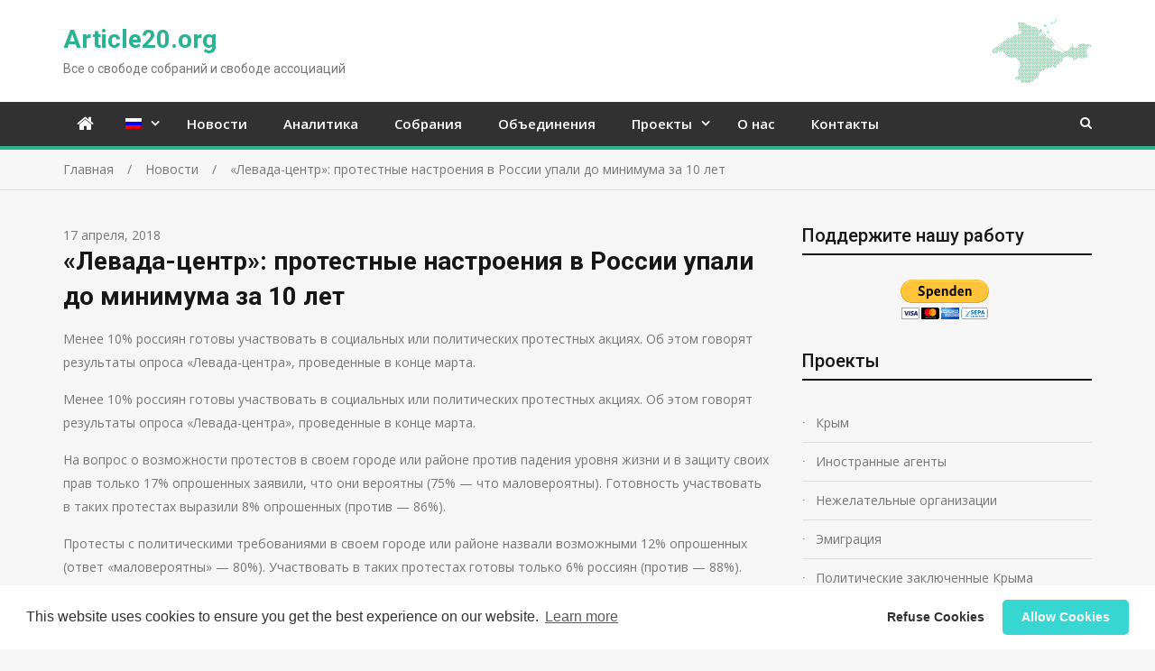

--- FILE ---
content_type: text/html; charset=UTF-8
request_url: https://article20.org/ru/news_old/levada-centr-protestnye-nastroenija-v-rossii-upali-do-minimuma-za-10-let/
body_size: 22977
content:
<!doctype html>
<html lang="ru-RU">
<head>
<meta charset="UTF-8">
<meta name="viewport" content="width=device-width, initial-scale=1">
<link rel="profile" href="https://gmpg.org/xfn/11">

<meta name='robots' content='index, follow, max-image-preview:large, max-snippet:-1, max-video-preview:-1' />

	<!-- This site is optimized with the Yoast SEO plugin v26.6 - https://yoast.com/wordpress/plugins/seo/ -->
	<title>«Левада-центр»: протестные настроения в России упали до минимума за 10 лет - Article20.org</title>
	<link rel="canonical" href="https://article20.org/ru/news_old/levada-centr-protestnye-nastroenija-v-rossii-upali-do-minimuma-za-10-let/" />
	<meta property="og:locale" content="ru_RU" />
	<meta property="og:type" content="article" />
	<meta property="og:title" content="«Левада-центр»: протестные настроения в России упали до минимума за 10 лет - Article20.org" />
	<meta property="og:description" content="Менее 10% россиян готовы участвовать в&nbsp;социальных или политических протестных акциях. Об&nbsp;этом говорят результаты опроса &laquo;Левада-центра&raquo;, проведенные в&nbsp;конце марта. Менее 10% россиян готовы участвовать в&nbsp;социальных или политических протестных акциях. Об&nbsp;этом говорят результаты опроса &laquo;Левада-центра&raquo;, проведенные в&nbsp;конце марта. На&nbsp;вопрос о&nbsp;возможности протестов в&nbsp;своем городе или районе против падения уровня жизни и&nbsp;в&nbsp;защиту своих прав только 17% опрошенных заявили, что [&hellip;]" />
	<meta property="og:url" content="https://article20.org/ru/news_old/levada-centr-protestnye-nastroenija-v-rossii-upali-do-minimuma-za-10-let/" />
	<meta property="og:site_name" content="Article20.org" />
	<meta name="twitter:card" content="summary_large_image" />
	<script type="application/ld+json" class="yoast-schema-graph">{"@context":"https://schema.org","@graph":[{"@type":"WebPage","@id":"https://article20.org/ru/news_old/levada-centr-protestnye-nastroenija-v-rossii-upali-do-minimuma-za-10-let/","url":"https://article20.org/ru/news_old/levada-centr-protestnye-nastroenija-v-rossii-upali-do-minimuma-za-10-let/","name":"«Левада-центр»: протестные настроения в России упали до минимума за 10 лет - Article20.org","isPartOf":{"@id":"https://article20.org/ru/#website"},"datePublished":"2018-04-17T10:01:01+00:00","breadcrumb":{"@id":"https://article20.org/ru/news_old/levada-centr-protestnye-nastroenija-v-rossii-upali-do-minimuma-za-10-let/#breadcrumb"},"inLanguage":"ru-RU","potentialAction":[{"@type":"ReadAction","target":[["https://article20.org/ru/news_old/levada-centr-protestnye-nastroenija-v-rossii-upali-do-minimuma-za-10-let/"]]}]},{"@type":"BreadcrumbList","@id":"https://article20.org/ru/news_old/levada-centr-protestnye-nastroenija-v-rossii-upali-do-minimuma-za-10-let/#breadcrumb","itemListElement":[{"@type":"ListItem","position":1,"name":"Home","item":"https://article20.org/ru/"},{"@type":"ListItem","position":2,"name":"Новости","item":"https://article20.org/ru/news_old/"},{"@type":"ListItem","position":3,"name":"«Левада-центр»: протестные настроения в России упали до минимума за 10 лет"}]},{"@type":"WebSite","@id":"https://article20.org/ru/#website","url":"https://article20.org/ru/","name":"Article20.org","description":"Все о свободе собраний и свободе ассоциаций","publisher":{"@id":"https://article20.org/ru/#organization"},"potentialAction":[{"@type":"SearchAction","target":{"@type":"EntryPoint","urlTemplate":"https://article20.org/ru/?s={search_term_string}"},"query-input":{"@type":"PropertyValueSpecification","valueRequired":true,"valueName":"search_term_string"}}],"inLanguage":"ru-RU"},{"@type":"Organization","@id":"https://article20.org/ru/#organization","name":"Article20.org","url":"https://article20.org/ru/","logo":{"@type":"ImageObject","inLanguage":"ru-RU","@id":"https://article20.org/ru/#/schema/logo/image/","url":"https://article20.org/wp-content/uploads/2018/06/article20.png","contentUrl":"https://article20.org/wp-content/uploads/2018/06/article20.png","width":60,"height":25,"caption":"Article20.org"},"image":{"@id":"https://article20.org/ru/#/schema/logo/image/"}}]}</script>
	<!-- / Yoast SEO plugin. -->


<link rel="amphtml" href="https://article20.org/ru/news_old/levada-centr-protestnye-nastroenija-v-rossii-upali-do-minimuma-za-10-let/amp/" /><meta name="generator" content="AMP for WP 1.1.9"/><link rel='dns-prefetch' href='//static.addtoany.com' />
<link rel='dns-prefetch' href='//fonts.googleapis.com' />
<link rel='dns-prefetch' href='//www.googletagmanager.com' />
<link rel="alternate" type="application/rss+xml" title="Article20.org &raquo; Лента" href="https://article20.org/ru/feed/" />
<link rel="alternate" title="oEmbed (JSON)" type="application/json+oembed" href="https://article20.org/ru/wp-json/oembed/1.0/embed?url=https%3A%2F%2Farticle20.org%2Fru%2Fnews_old%2Flevada-centr-protestnye-nastroenija-v-rossii-upali-do-minimuma-za-10-let%2F" />
<link rel="alternate" title="oEmbed (XML)" type="text/xml+oembed" href="https://article20.org/ru/wp-json/oembed/1.0/embed?url=https%3A%2F%2Farticle20.org%2Fru%2Fnews_old%2Flevada-centr-protestnye-nastroenija-v-rossii-upali-do-minimuma-za-10-let%2F&#038;format=xml" />
<style id='wp-img-auto-sizes-contain-inline-css' type='text/css'>
img:is([sizes=auto i],[sizes^="auto," i]){contain-intrinsic-size:3000px 1500px}
/*# sourceURL=wp-img-auto-sizes-contain-inline-css */
</style>
<link rel='stylesheet' id='pt-cv-public-style-css' href='https://article20.org/wp-content/plugins/content-views-query-and-display-post-page/public/assets/css/cv.css?ver=4.2.1' type='text/css' media='all' />
<link rel='stylesheet' id='dashicons-css' href='https://article20.org/wp-includes/css/dashicons.min.css?ver=6.9' type='text/css' media='all' />
<link rel='stylesheet' id='post-views-counter-frontend-css' href='https://article20.org/wp-content/plugins/post-views-counter/css/frontend.min.css?ver=1.6.0' type='text/css' media='all' />
<style id='wp-emoji-styles-inline-css' type='text/css'>

	img.wp-smiley, img.emoji {
		display: inline !important;
		border: none !important;
		box-shadow: none !important;
		height: 1em !important;
		width: 1em !important;
		margin: 0 0.07em !important;
		vertical-align: -0.1em !important;
		background: none !important;
		padding: 0 !important;
	}
/*# sourceURL=wp-emoji-styles-inline-css */
</style>
<link rel='stylesheet' id='wp-block-library-css' href='https://article20.org/wp-includes/css/dist/block-library/style.min.css?ver=6.9' type='text/css' media='all' />
<style id='global-styles-inline-css' type='text/css'>
:root{--wp--preset--aspect-ratio--square: 1;--wp--preset--aspect-ratio--4-3: 4/3;--wp--preset--aspect-ratio--3-4: 3/4;--wp--preset--aspect-ratio--3-2: 3/2;--wp--preset--aspect-ratio--2-3: 2/3;--wp--preset--aspect-ratio--16-9: 16/9;--wp--preset--aspect-ratio--9-16: 9/16;--wp--preset--color--black: #000000;--wp--preset--color--cyan-bluish-gray: #abb8c3;--wp--preset--color--white: #ffffff;--wp--preset--color--pale-pink: #f78da7;--wp--preset--color--vivid-red: #cf2e2e;--wp--preset--color--luminous-vivid-orange: #ff6900;--wp--preset--color--luminous-vivid-amber: #fcb900;--wp--preset--color--light-green-cyan: #7bdcb5;--wp--preset--color--vivid-green-cyan: #00d084;--wp--preset--color--pale-cyan-blue: #8ed1fc;--wp--preset--color--vivid-cyan-blue: #0693e3;--wp--preset--color--vivid-purple: #9b51e0;--wp--preset--gradient--vivid-cyan-blue-to-vivid-purple: linear-gradient(135deg,rgb(6,147,227) 0%,rgb(155,81,224) 100%);--wp--preset--gradient--light-green-cyan-to-vivid-green-cyan: linear-gradient(135deg,rgb(122,220,180) 0%,rgb(0,208,130) 100%);--wp--preset--gradient--luminous-vivid-amber-to-luminous-vivid-orange: linear-gradient(135deg,rgb(252,185,0) 0%,rgb(255,105,0) 100%);--wp--preset--gradient--luminous-vivid-orange-to-vivid-red: linear-gradient(135deg,rgb(255,105,0) 0%,rgb(207,46,46) 100%);--wp--preset--gradient--very-light-gray-to-cyan-bluish-gray: linear-gradient(135deg,rgb(238,238,238) 0%,rgb(169,184,195) 100%);--wp--preset--gradient--cool-to-warm-spectrum: linear-gradient(135deg,rgb(74,234,220) 0%,rgb(151,120,209) 20%,rgb(207,42,186) 40%,rgb(238,44,130) 60%,rgb(251,105,98) 80%,rgb(254,248,76) 100%);--wp--preset--gradient--blush-light-purple: linear-gradient(135deg,rgb(255,206,236) 0%,rgb(152,150,240) 100%);--wp--preset--gradient--blush-bordeaux: linear-gradient(135deg,rgb(254,205,165) 0%,rgb(254,45,45) 50%,rgb(107,0,62) 100%);--wp--preset--gradient--luminous-dusk: linear-gradient(135deg,rgb(255,203,112) 0%,rgb(199,81,192) 50%,rgb(65,88,208) 100%);--wp--preset--gradient--pale-ocean: linear-gradient(135deg,rgb(255,245,203) 0%,rgb(182,227,212) 50%,rgb(51,167,181) 100%);--wp--preset--gradient--electric-grass: linear-gradient(135deg,rgb(202,248,128) 0%,rgb(113,206,126) 100%);--wp--preset--gradient--midnight: linear-gradient(135deg,rgb(2,3,129) 0%,rgb(40,116,252) 100%);--wp--preset--font-size--small: 13px;--wp--preset--font-size--medium: 20px;--wp--preset--font-size--large: 36px;--wp--preset--font-size--x-large: 42px;--wp--preset--spacing--20: 0.44rem;--wp--preset--spacing--30: 0.67rem;--wp--preset--spacing--40: 1rem;--wp--preset--spacing--50: 1.5rem;--wp--preset--spacing--60: 2.25rem;--wp--preset--spacing--70: 3.38rem;--wp--preset--spacing--80: 5.06rem;--wp--preset--shadow--natural: 6px 6px 9px rgba(0, 0, 0, 0.2);--wp--preset--shadow--deep: 12px 12px 50px rgba(0, 0, 0, 0.4);--wp--preset--shadow--sharp: 6px 6px 0px rgba(0, 0, 0, 0.2);--wp--preset--shadow--outlined: 6px 6px 0px -3px rgb(255, 255, 255), 6px 6px rgb(0, 0, 0);--wp--preset--shadow--crisp: 6px 6px 0px rgb(0, 0, 0);}:where(.is-layout-flex){gap: 0.5em;}:where(.is-layout-grid){gap: 0.5em;}body .is-layout-flex{display: flex;}.is-layout-flex{flex-wrap: wrap;align-items: center;}.is-layout-flex > :is(*, div){margin: 0;}body .is-layout-grid{display: grid;}.is-layout-grid > :is(*, div){margin: 0;}:where(.wp-block-columns.is-layout-flex){gap: 2em;}:where(.wp-block-columns.is-layout-grid){gap: 2em;}:where(.wp-block-post-template.is-layout-flex){gap: 1.25em;}:where(.wp-block-post-template.is-layout-grid){gap: 1.25em;}.has-black-color{color: var(--wp--preset--color--black) !important;}.has-cyan-bluish-gray-color{color: var(--wp--preset--color--cyan-bluish-gray) !important;}.has-white-color{color: var(--wp--preset--color--white) !important;}.has-pale-pink-color{color: var(--wp--preset--color--pale-pink) !important;}.has-vivid-red-color{color: var(--wp--preset--color--vivid-red) !important;}.has-luminous-vivid-orange-color{color: var(--wp--preset--color--luminous-vivid-orange) !important;}.has-luminous-vivid-amber-color{color: var(--wp--preset--color--luminous-vivid-amber) !important;}.has-light-green-cyan-color{color: var(--wp--preset--color--light-green-cyan) !important;}.has-vivid-green-cyan-color{color: var(--wp--preset--color--vivid-green-cyan) !important;}.has-pale-cyan-blue-color{color: var(--wp--preset--color--pale-cyan-blue) !important;}.has-vivid-cyan-blue-color{color: var(--wp--preset--color--vivid-cyan-blue) !important;}.has-vivid-purple-color{color: var(--wp--preset--color--vivid-purple) !important;}.has-black-background-color{background-color: var(--wp--preset--color--black) !important;}.has-cyan-bluish-gray-background-color{background-color: var(--wp--preset--color--cyan-bluish-gray) !important;}.has-white-background-color{background-color: var(--wp--preset--color--white) !important;}.has-pale-pink-background-color{background-color: var(--wp--preset--color--pale-pink) !important;}.has-vivid-red-background-color{background-color: var(--wp--preset--color--vivid-red) !important;}.has-luminous-vivid-orange-background-color{background-color: var(--wp--preset--color--luminous-vivid-orange) !important;}.has-luminous-vivid-amber-background-color{background-color: var(--wp--preset--color--luminous-vivid-amber) !important;}.has-light-green-cyan-background-color{background-color: var(--wp--preset--color--light-green-cyan) !important;}.has-vivid-green-cyan-background-color{background-color: var(--wp--preset--color--vivid-green-cyan) !important;}.has-pale-cyan-blue-background-color{background-color: var(--wp--preset--color--pale-cyan-blue) !important;}.has-vivid-cyan-blue-background-color{background-color: var(--wp--preset--color--vivid-cyan-blue) !important;}.has-vivid-purple-background-color{background-color: var(--wp--preset--color--vivid-purple) !important;}.has-black-border-color{border-color: var(--wp--preset--color--black) !important;}.has-cyan-bluish-gray-border-color{border-color: var(--wp--preset--color--cyan-bluish-gray) !important;}.has-white-border-color{border-color: var(--wp--preset--color--white) !important;}.has-pale-pink-border-color{border-color: var(--wp--preset--color--pale-pink) !important;}.has-vivid-red-border-color{border-color: var(--wp--preset--color--vivid-red) !important;}.has-luminous-vivid-orange-border-color{border-color: var(--wp--preset--color--luminous-vivid-orange) !important;}.has-luminous-vivid-amber-border-color{border-color: var(--wp--preset--color--luminous-vivid-amber) !important;}.has-light-green-cyan-border-color{border-color: var(--wp--preset--color--light-green-cyan) !important;}.has-vivid-green-cyan-border-color{border-color: var(--wp--preset--color--vivid-green-cyan) !important;}.has-pale-cyan-blue-border-color{border-color: var(--wp--preset--color--pale-cyan-blue) !important;}.has-vivid-cyan-blue-border-color{border-color: var(--wp--preset--color--vivid-cyan-blue) !important;}.has-vivid-purple-border-color{border-color: var(--wp--preset--color--vivid-purple) !important;}.has-vivid-cyan-blue-to-vivid-purple-gradient-background{background: var(--wp--preset--gradient--vivid-cyan-blue-to-vivid-purple) !important;}.has-light-green-cyan-to-vivid-green-cyan-gradient-background{background: var(--wp--preset--gradient--light-green-cyan-to-vivid-green-cyan) !important;}.has-luminous-vivid-amber-to-luminous-vivid-orange-gradient-background{background: var(--wp--preset--gradient--luminous-vivid-amber-to-luminous-vivid-orange) !important;}.has-luminous-vivid-orange-to-vivid-red-gradient-background{background: var(--wp--preset--gradient--luminous-vivid-orange-to-vivid-red) !important;}.has-very-light-gray-to-cyan-bluish-gray-gradient-background{background: var(--wp--preset--gradient--very-light-gray-to-cyan-bluish-gray) !important;}.has-cool-to-warm-spectrum-gradient-background{background: var(--wp--preset--gradient--cool-to-warm-spectrum) !important;}.has-blush-light-purple-gradient-background{background: var(--wp--preset--gradient--blush-light-purple) !important;}.has-blush-bordeaux-gradient-background{background: var(--wp--preset--gradient--blush-bordeaux) !important;}.has-luminous-dusk-gradient-background{background: var(--wp--preset--gradient--luminous-dusk) !important;}.has-pale-ocean-gradient-background{background: var(--wp--preset--gradient--pale-ocean) !important;}.has-electric-grass-gradient-background{background: var(--wp--preset--gradient--electric-grass) !important;}.has-midnight-gradient-background{background: var(--wp--preset--gradient--midnight) !important;}.has-small-font-size{font-size: var(--wp--preset--font-size--small) !important;}.has-medium-font-size{font-size: var(--wp--preset--font-size--medium) !important;}.has-large-font-size{font-size: var(--wp--preset--font-size--large) !important;}.has-x-large-font-size{font-size: var(--wp--preset--font-size--x-large) !important;}
/*# sourceURL=global-styles-inline-css */
</style>

<style id='classic-theme-styles-inline-css' type='text/css'>
/*! This file is auto-generated */
.wp-block-button__link{color:#fff;background-color:#32373c;border-radius:9999px;box-shadow:none;text-decoration:none;padding:calc(.667em + 2px) calc(1.333em + 2px);font-size:1.125em}.wp-block-file__button{background:#32373c;color:#fff;text-decoration:none}
/*# sourceURL=/wp-includes/css/classic-themes.min.css */
</style>
<link rel='stylesheet' id='wpdm-fonticon-css' href='https://article20.org/wp-content/plugins/download-manager/assets/wpdm-iconfont/css/wpdm-icons.css?ver=6.9' type='text/css' media='all' />
<link rel='stylesheet' id='wpdm-front-css' href='https://article20.org/wp-content/plugins/download-manager/assets/css/front.min.css?ver=6.9' type='text/css' media='all' />
<link rel='stylesheet' id='jquery-meanmenu-css' href='https://article20.org/wp-content/themes/mega-magazine/assets/css/meanmenu.css?ver=2.0.2' type='text/css' media='all' />
<link rel='stylesheet' id='jquery-slick-css' href='https://article20.org/wp-content/themes/mega-magazine/assets/css/slick.css?ver=1.6.0' type='text/css' media='all' />
<link rel='stylesheet' id='mega-magazine-style-css' href='https://article20.org/wp-content/themes/mega-magazine/style.css?ver=6.9' type='text/css' media='all' />
<link rel='stylesheet' id='font-awesome-css' href='https://article20.org/wp-content/plugins/types/vendor/toolset/toolset-common/res/lib/font-awesome/css/font-awesome.min.css?ver=4.7.0' type='text/css' media='screen' />
<link rel='stylesheet' id='mega-magazine-font-css' href='https://fonts.googleapis.com/css?family=Roboto%3A100%2C100i%2C300%2C300i%2C400%2C400i%2C500%2C500i%2C700%2C700i%7COpen+Sans%3A400%2C400i%2C600%2C600i%2C700%2C700i&#038;subset=latin%2Clatin-ext' type='text/css' media='all' />
<link rel='stylesheet' id='searchwp-live-search-css' href='https://article20.org/wp-content/plugins/searchwp-live-ajax-search/assets/styles/style.min.css?ver=1.8.7' type='text/css' media='all' />
<style id='searchwp-live-search-inline-css' type='text/css'>
.searchwp-live-search-result .searchwp-live-search-result--title a {
  font-size: 16px;
}
.searchwp-live-search-result .searchwp-live-search-result--price {
  font-size: 14px;
}
.searchwp-live-search-result .searchwp-live-search-result--add-to-cart .button {
  font-size: 14px;
}

/*# sourceURL=searchwp-live-search-inline-css */
</style>
<link rel='stylesheet' id='cookieconsent-css' href='https://article20.org/wp-content/plugins/ga-germanized/assets/css/cookieconsent.css?ver=3.1.1' type='text/css' media='all' />
<link rel='stylesheet' id='addtoany-css' href='https://article20.org/wp-content/plugins/add-to-any/addtoany.min.css?ver=1.16' type='text/css' media='all' />
<script type="text/javascript" id="addtoany-core-js-before">
/* <![CDATA[ */
window.a2a_config=window.a2a_config||{};a2a_config.callbacks=[];a2a_config.overlays=[];a2a_config.templates={};a2a_localize = {
	Share: "Отправить",
	Save: "Сохранить",
	Subscribe: "Подписаться",
	Email: "E-mail",
	Bookmark: "В закладки!",
	ShowAll: "Показать все",
	ShowLess: "Показать остальное",
	FindServices: "Найти сервис(ы)",
	FindAnyServiceToAddTo: "Найти сервис и добавить",
	PoweredBy: "Работает на",
	ShareViaEmail: "Поделиться по электронной почте",
	SubscribeViaEmail: "Подписаться по электронной почте",
	BookmarkInYourBrowser: "Добавить в закладки",
	BookmarkInstructions: "Нажмите Ctrl+D или \u2318+D, чтобы добавить страницу в закладки",
	AddToYourFavorites: "Добавить в Избранное",
	SendFromWebOrProgram: "Отправлять с любого email-адреса или email-программы",
	EmailProgram: "Почтовая программа",
	More: "Подробнее&#8230;",
	ThanksForSharing: "Спасибо, что поделились!",
	ThanksForFollowing: "Спасибо за подписку!"
};

a2a_config.icon_color="transparent,#00a37d";

//# sourceURL=addtoany-core-js-before
/* ]]> */
</script>
<script type="text/javascript" defer defer='defer' src="https://static.addtoany.com/menu/page.js" id="addtoany-core-js"></script>
<script type="text/javascript" defer='defer' src="https://article20.org/wp-includes/js/jquery/jquery.min.js?ver=3.7.1" id="jquery-core-js"></script>
<script type="text/javascript" defer='defer' src="https://article20.org/wp-includes/js/jquery/jquery-migrate.min.js?ver=3.4.1" id="jquery-migrate-js"></script>
<script type="text/javascript" defer defer='defer' src="https://article20.org/wp-content/plugins/add-to-any/addtoany.min.js?ver=1.1" id="addtoany-jquery-js"></script>
<script type="text/javascript" defer='defer' src="https://article20.org/wp-content/plugins/download-manager/assets/js/wpdm.min.js?ver=6.9" id="wpdm-frontend-js-js"></script>
<script type="text/javascript" id="wpdm-frontjs-js-extra">
/* <![CDATA[ */
var wpdm_url = {"home":"https://article20.org/","site":"https://article20.org/","ajax":"https://article20.org/wp-admin/admin-ajax.php"};
var wpdm_js = {"spinner":"\u003Ci class=\"wpdm-icon wpdm-sun wpdm-spin\"\u003E\u003C/i\u003E","client_id":"4163b01641e5a60437cc43aea0ffaff3"};
var wpdm_strings = {"pass_var":"\u041f\u0430\u0440\u043e\u043b\u044c \u043f\u043e\u0434\u0442\u0432\u0435\u0440\u0436\u0434\u0451\u043d!","pass_var_q":"\u0414\u043b\u044f \u043d\u0430\u0447\u0430\u043b\u0430 \u0437\u0430\u0433\u0440\u0443\u0437\u043a\u0438 \u0449\u0451\u043b\u043a\u043d\u0438\u0442\u0435 \u043f\u043e \u043a\u043d\u043e\u043f\u043a\u0435 \u043d\u0438\u0436\u0435.","start_dl":"\u041d\u0430\u0447\u0430\u0442\u044c \u0441\u043a\u0430\u0447\u0438\u0432\u0430\u043d\u0438\u0435"};
//# sourceURL=wpdm-frontjs-js-extra
/* ]]> */
</script>
<script type="text/javascript" defer='defer' src="https://article20.org/wp-content/plugins/download-manager/assets/js/front.min.js?ver=3.3.36" id="wpdm-frontjs-js"></script>
<link rel="https://api.w.org/" href="https://article20.org/ru/wp-json/" /><link rel="EditURI" type="application/rsd+xml" title="RSD" href="https://article20.org/xmlrpc.php?rsd" />
<meta name="generator" content="WordPress 6.9" />
<link rel='shortlink' href='https://article20.org/ru/?p=9993' />
    <style type="text/css">
        /* General Calendar Table Styling */
        .satej_it_com_ajax-calendar {
            position: relative;
            width: 100%;
            border-collapse: collapse; /* Ensure borders are collapsed */
            border-radius: 8px; /* Rounded corners for the whole table */
            overflow: hidden; /* Ensures border-radius applies to content */
            box-shadow: 0 4px 12px rgba(0, 0, 0, 0.1); /* Subtle shadow for depth */
            background-color: #ffffff; /* White background for the calendar body */
            table-layout: fixed; /* Crucial for equal column widths */
        }

        /* Table Headers (Weekdays) */
        .satej_it_com_ajax-calendar th {
            background-color: #2cb2bc; /* Consistent background */
            color: #FFFFFF;
            font-weight: 600; /* Slightly bolder for emphasis */
            padding: 10px 5px; /* Increased padding for better spacing */
            text-align: center;
            font-size: 15px; /* Slightly adjusted font size */
            text-transform: uppercase; /* Make weekdays uppercase */
            letter-spacing: 0.5px;
            width: calc(100% / 7); /* Distribute width equally among 7 columns */
        }

        /* Specific top-left and top-right th for rounded corners */
        .satej_it_com_ajax-calendar thead tr:first-child th:first-child {
            border-top-left-radius: 8px;
        }
        .satej_it_com_ajax-calendar thead tr:first-child th:last-child {
            border-top-right-radius: 8px;
        }

        /* Table Cells (Days) */
        .satej_it_com_ajax-calendar td {
            border: 1px solid #e0e0e0; /* Lighter border color */
            padding: 0; /* Remove default padding from td, let inner elements handle it */
            vertical-align: middle; /* Vertically center content */
            height: 50px; /* Give cells a consistent height */
        }

        /* Links for days with posts */
        .satej_it_com_ajax-calendar tbody td a.has-post {
            background-color: #00a000; /* A slightly brighter green */
            color: #FFFFFF;
            display: flex; /* Keep flex for inner centering */
            align-items: center; /* Vertically center content */
            justify-content: center; /* Horizontally center content */
            padding: 6px 0;
            width: 100%;
            height: 100%; /* Make the link fill the cell */
            text-decoration: none; /* Remove underline */
            font-weight: bold;
            transition: background-color 0.2s ease-in-out; /* Smooth transition on hover */
        }

        .satej_it_com_ajax-calendar tbody td a.has-post:hover {
            background-color: #006400; /* Darker green on hover */
        }

        /* Spans for days without posts */
        .satej_it_com_ajax-calendar span.no-post {
            display: flex; /* Keep flex for inner centering */
            align-items: center; /* Vertically center content */
            justify-content: center; /* Horizontally center content */
            padding: 6px 0;
            width: 100%;
            height: 100%; /* Make the span fill the cell */
            color: #555555; /* Softer text color for days without posts */
        }

        /* Padding cells (empty cells) */
        .satej_it_com_ajax-calendar .pad {
            background-color: #f9f9f9; /* Slightly different background for padding cells */
        }

        /* Today's Date Styling */
        .satej_it_com_ajax-calendar td.today {
            border: 2px solid #2cb2bc; /* More prominent border for today */
        }

        .satej_it_com_ajax-calendar td.today a,
        .satej_it_com_ajax-calendar td.today span {
            background-color: #2cb2bc !important; /* Keep important to override other backgrounds */
            color: #FFFFFF;
            font-weight: bold;
        }

        /* Navigation (Top) */
        .satej_it_com_ajax-calendar .calendar-nav-top {
            background-color: #2cb2bc; /* Consistent background */
            padding: 10px 0; /* Add padding */
            border-bottom: 1px solid #259fa8; /* Subtle separator */
        }

        .satej_it_com_ajax-calendar .calendar-nav-top div {
            display: flex;
            justify-content: space-between; /* Changed to space-between for better distribution */
            align-items: center;
            padding: 0 15px; /* Add horizontal padding inside the nav */
        }

        .satej_it_com_ajax-calendar .calendar-nav-top a {
            color: #FFFFFF;
            font-size: 20px; /* Slightly smaller for better balance */
            text-decoration: none;
            padding: 5px 10px;
            border-radius: 4px;
            transition: background-color 0.2s ease-in-out;
        }

        .satej_it_com_ajax-calendar .calendar-nav-top a:hover {
            background-color: rgba(255, 255, 255, 0.2); /* Subtle hover effect */
        }

        .satej_it_com_ajax-calendar .calendar-nav-top .current-month-link {
            font-size: 22px; /* Emphasize current month */
            font-weight: bold;
            color: #FFFFFF;
            text-decoration: none;
            cursor: pointer; /* Indicate it's clickable */
        }

        /* Navigation (Bottom) */
        .satej_it_com_ajax-calendar tfoot td {
            border: none; /* Remove borders from footer cells */
            padding: 0; /* Remove default padding */
        }

        .satej_it_com_ajax-calendar tfoot td a {
            background-color: #2cb2bc; /* Consistent background */
            color: #FFFFFF;
            display: block;
            padding: 10px 0; /* More padding for better touch targets */
            width: 100% !important;
            text-decoration: none;
            font-weight: bold;
            transition: background-color 0.2s ease-in-out;
        }

        .satej_it_com_ajax-calendar tfoot td a:hover {
            background-color: #259fa8; /* Slightly darker on hover */
        }

        .satej_it_com_ajax-calendar tfoot .nav-prev {
            text-align: left;
            border-bottom-left-radius: 8px; /* Rounded corner */
            overflow: hidden; /* Ensure radius applies */
        }

        .satej_it_com_ajax-calendar tfoot .nav-next {
            text-align: right;
            border-bottom-right-radius: 8px; /* Rounded corner */
            overflow: hidden; /* Ensure radius applies */
        }

        .satej_it_com_ajax-calendar tfoot .nav-prev a {
            padding-left: 15px; /* Adjust padding for text alignment */
        }

        .satej_it_com_ajax-calendar tfoot .nav-next a {
            padding-right: 15px; /* Adjust padding for text alignment */
        }


        /* Dropdown Selectors */
        #ajax_ac_widget .select_ca {
            margin-bottom: 10px; /* Add some space below dropdowns */
            display: flex; /* Use flexbox for better alignment of dropdowns */
            justify-content: space-between; /* Distribute items */
            gap: 10px; /* Space between dropdowns */
            flex-wrap: wrap; /* Allow wrapping on small screens */
        }

        #ajax_ac_widget #my_month,
        #ajax_ac_widget #my_year {
            /* Remove floats as flexbox is used on parent */
            float: none;
            flex-grow: 1; /* Allow dropdowns to grow and fill space */
            padding: 8px 12px;
            border: 1px solid #ccc;
            border-radius: 5px;
            background-color: #f9f9f9;
            font-size: 16px;
            cursor: pointer;
            -webkit-appearance: none; /* Remove default dropdown arrow */
            -moz-appearance: none;
            appearance: none;
            background-image: url('data:image/svg+xml;charset=US-ASCII,%3Csvg%20xmlns%3D%22http%3A%2F%2Fwww.w3.org%2F2000%2Fsvg%22%20width%3D%22292.4%22%20height%3D%22292.4%22%3E%3Cpath%20fill%3D%22%23000%22%20d%3D%22M287%2C114.7L158.4%2C243.3c-2.8%2C2.8-6.1%2C4.2-9.5%2C4.2s-6.7-1.4-9.5-4.2L5.4%2C114.7C2.6%2C111.9%2C1.2%2C108.6%2C1.2%2C105.2s1.4-6.7%2C4.2-9.5l14.7-14.7c2.8-2.8%2C6.1-4.2%2C9.5-4.2s6.7%2C1.4%2C9.5%2C4.2l111.2%2C111.2L253.3%2C81c2.8-2.8%2C6.1-4.2%2C9.5-4.2s6.7%2C1.4%2C9.5%2C4.2l14.7%2C14.7c2.8%2C2.8%2C4.2%2C6.1%2C4.2%2C9.5S289.8%2C111.9%2C287%2C114.7z%22%2F%3E%3C%2Fsvg%3E');
            background-repeat: no-repeat;
            background-position: right 10px center;
            background-size: 12px;
            padding-right: 30px; /* Make space for the custom arrow */
        }

        /* Clearfix for floats (if still needed, though flexbox mitigates) */
        .clear {
            clear: both;
        }

        /* Loading Indicator */
        .aj-loging {
            position: absolute;
            top: 0; /* Cover the whole calendar area */
            left: 0;
            width: 100%;
            height: 100%;
            background-color: rgba(255, 255, 255, 0.7); /* Semi-transparent white overlay */
            display: flex; /* Use flexbox to center content */
            align-items: center;
            justify-content: center;
            z-index: 10; /* Ensure it's on top */
            border-radius: 8px; /* Match calendar border-radius */
        }

        .aj-loging img {
            max-width: 50px; /* Adjust size of loading GIF */
            max-height: 50px;
        }
    </style>
    <meta name="generator" content="Site Kit by Google 1.168.0" /><style>
.qtranxs_flag_en {background-image: url(https://article20.org/wp-content/plugins/qtranslate-xt/flags/gb.png); background-repeat: no-repeat;}
.qtranxs_flag_de {background-image: url(https://article20.org/wp-content/plugins/qtranslate-xt/flags/de.png); background-repeat: no-repeat;}
.qtranxs_flag_ru {background-image: url(https://article20.org/wp-content/plugins/qtranslate-xt/flags/ru.png); background-repeat: no-repeat;}
</style>
<link hreflang="en" href="https://article20.org/en/news_old/levada-centr-protestnye-nastroenija-v-rossii-upali-do-minimuma-za-10-let/" rel="alternate" />
<link hreflang="de" href="https://article20.org/de/news_old/levada-centr-protestnye-nastroenija-v-rossii-upali-do-minimuma-za-10-let/" rel="alternate" />
<link hreflang="ru" href="https://article20.org/ru/news_old/levada-centr-protestnye-nastroenija-v-rossii-upali-do-minimuma-za-10-let/" rel="alternate" />
<link hreflang="x-default" href="https://article20.org/news_old/levada-centr-protestnye-nastroenija-v-rossii-upali-do-minimuma-za-10-let/" rel="alternate" />
<meta name="generator" content="qTranslate-XT 3.11.4" />
<script async src="https://www.googletagmanager.com/gtag/js?id=UA-1196096-14"></script><script>
				window.dataLayer = window.dataLayer || [];
				function gtag(){dataLayer.push(arguments);}
				gtag('js', new Date());gtag('config', 'UA-1196096-14', {"anonymize_ip":true,"allow_display_features":true,"link_attribution":true});</script>
        <style type="text/css">
	        	            	.mega-cat-1 .section-title .widget-title,
	            	.mega-cat-1 .section-title .widget-title a {
	            	    color: #00a37d;
	            	}

	            	.mega-cat-1 .section-title {
	            	    border-bottom-color: #00a37d;
	            	}

	            	.mega-cat-1 .news-text-wrap h2 a:hover {
	            	    color: #00a37d;
	            	} 
	            	    	</style>
    	
<!-- Meta Pixel Code -->
<script type='text/javascript'>
!function(f,b,e,v,n,t,s){if(f.fbq)return;n=f.fbq=function(){n.callMethod?
n.callMethod.apply(n,arguments):n.queue.push(arguments)};if(!f._fbq)f._fbq=n;
n.push=n;n.loaded=!0;n.version='2.0';n.queue=[];t=b.createElement(e);t.async=!0;
t.src=v;s=b.getElementsByTagName(e)[0];s.parentNode.insertBefore(t,s)}(window,
document,'script','https://connect.facebook.net/en_US/fbevents.js?v=next');
</script>
<!-- End Meta Pixel Code -->

      <script type='text/javascript'>
        var url = window.location.origin + '?ob=open-bridge';
        fbq('set', 'openbridge', '259224971395054', url);
      </script>
    <script type='text/javascript'>fbq('init', '259224971395054', {}, {
    "agent": "wordpress-6.9-3.0.16"
})</script><script type='text/javascript'>
    fbq('track', 'PageView', []);
  </script>
<!-- Meta Pixel Code -->
<noscript>
<img height="1" width="1" style="display:none" alt="fbpx"
src="https://www.facebook.com/tr?id=259224971395054&ev=PageView&noscript=1" />
</noscript>
<!-- End Meta Pixel Code -->
    <script>
		if(screen.width<769){
        	window.location = "https://article20.org/ru/news_old/levada-centr-protestnye-nastroenija-v-rossii-upali-do-minimuma-za-10-let/amp/";
        }
    	</script>
<link rel="icon" href="https://article20.org/wp-content/uploads/2018/09/cropped-favicon-32x32.png" sizes="32x32" />
<link rel="icon" href="https://article20.org/wp-content/uploads/2018/09/cropped-favicon-192x192.png" sizes="192x192" />
<link rel="apple-touch-icon" href="https://article20.org/wp-content/uploads/2018/09/cropped-favicon-180x180.png" />
<meta name="msapplication-TileImage" content="https://article20.org/wp-content/uploads/2018/09/cropped-favicon-270x270.png" />
<style type="text/css">
.paypal-donations { text-align: center !important }
</style>
<meta name="generator" content="WordPress Download Manager 3.3.36" />
                <style>
        /* WPDM Link Template Styles */        </style>
                <style>

            :root {
                --color-primary: #4a8eff;
                --color-primary-rgb: 74, 142, 255;
                --color-primary-hover: #5998ff;
                --color-primary-active: #3281ff;
                --clr-sec: #6c757d;
                --clr-sec-rgb: 108, 117, 125;
                --clr-sec-hover: #6c757d;
                --clr-sec-active: #6c757d;
                --color-secondary: #6c757d;
                --color-secondary-rgb: 108, 117, 125;
                --color-secondary-hover: #6c757d;
                --color-secondary-active: #6c757d;
                --color-success: #018e11;
                --color-success-rgb: 1, 142, 17;
                --color-success-hover: #0aad01;
                --color-success-active: #0c8c01;
                --color-info: #2CA8FF;
                --color-info-rgb: 44, 168, 255;
                --color-info-hover: #2CA8FF;
                --color-info-active: #2CA8FF;
                --color-warning: #FFB236;
                --color-warning-rgb: 255, 178, 54;
                --color-warning-hover: #FFB236;
                --color-warning-active: #FFB236;
                --color-danger: #ff5062;
                --color-danger-rgb: 255, 80, 98;
                --color-danger-hover: #ff5062;
                --color-danger-active: #ff5062;
                --color-green: #30b570;
                --color-blue: #0073ff;
                --color-purple: #8557D3;
                --color-red: #ff5062;
                --color-muted: rgba(69, 89, 122, 0.6);
                --wpdm-font: "Sen", -apple-system, BlinkMacSystemFont, "Segoe UI", Roboto, Helvetica, Arial, sans-serif, "Apple Color Emoji", "Segoe UI Emoji", "Segoe UI Symbol";
            }

            .wpdm-download-link.btn.btn-primary {
                border-radius: 4px;
            }


        </style>
        </head>

<body class="wp-singular news_old-template-default single single-news_old postid-9993 wp-theme-mega-magazine sticky-sidebar-enabled layout-right-sidebar">
<div id="page" class="site">
		<header id="masthead" class="site-header advertisement-active" role="banner">
		
		<div class="mid-header">
			<div class="container">
				<div class="mid-header-inner">
					<div class="site-branding">
		              	
							<h2 class="site-title"><a href="https://article20.org/ru/" rel="home">Article20.org</a></h2>

							
								<h3 class="site-description">Все о свободе собраний и свободе ассоциаций</h3>

												   </div><!-- .site-branding -->

					
						<div class="header-advertisement">

							<div id="media_image-6" class="widget widget_media_image"><a href="https://article20.org/crimea/"><img width="111" height="73" src="https://article20.org/wp-content/uploads/2018/06/Untitled-2.png" class="image wp-image-70  attachment-full size-full" alt="" style="max-width: 100%; height: auto;" decoding="async" /></a></div>
						</div><!-- .header-advertisement -->

									    </div>
			</div>
		</div>

		<div class="main-navigation-holder">
		    <div class="container">
				<div id="main-nav" class="clear-fix">
					<nav id="site-navigation" class="main-navigation" role="navigation">
						
							<div class="home-icon">

								<a href="https://article20.org/ru/"><i class="fa fa-home"></i></a>
								
							</div>

							
						<div class="wrap-menu-content">
							<div class="menu-main-menu-container"><ul id="primary-menu" class="menu"><li id="menu-item-180" class="qtranxs-lang-menu qtranxs-lang-menu-ru menu-item menu-item-type-custom menu-item-object-custom current-menu-parent menu-item-has-children menu-item-180"><a href="#" title="Русский"><img class="qtranxs-flag" src="https://article20.org/wp-content/plugins/qtranslate-xt/flags/ru.png" alt="Русский" /></a>
<ul class="sub-menu">
	<li id="menu-item-11747" class="qtranxs-lang-menu-item qtranxs-lang-menu-item-en menu-item menu-item-type-custom menu-item-object-custom menu-item-11747"><a href="https://article20.org/en/news_old/levada-centr-protestnye-nastroenija-v-rossii-upali-do-minimuma-za-10-let/" title="English"><img class="qtranxs-flag" src="https://article20.org/wp-content/plugins/qtranslate-xt/flags/gb.png" alt="English" /></a></li>
	<li id="menu-item-11748" class="qtranxs-lang-menu-item qtranxs-lang-menu-item-de menu-item menu-item-type-custom menu-item-object-custom menu-item-11748"><a href="https://article20.org/de/news_old/levada-centr-protestnye-nastroenija-v-rossii-upali-do-minimuma-za-10-let/" title="Deutsch"><img class="qtranxs-flag" src="https://article20.org/wp-content/plugins/qtranslate-xt/flags/de.png" alt="Deutsch" /></a></li>
	<li id="menu-item-11749" class="qtranxs-lang-menu-item qtranxs-lang-menu-item-ru menu-item menu-item-type-custom menu-item-object-custom current-menu-item menu-item-11749"><a href="https://article20.org/ru/news_old/levada-centr-protestnye-nastroenija-v-rossii-upali-do-minimuma-za-10-let/" aria-current="page" title="Русский"><img class="qtranxs-flag" src="https://article20.org/wp-content/plugins/qtranslate-xt/flags/ru.png" alt="Русский" /></a></li>
</ul>
</li>
<li id="menu-item-30" class="menu-item menu-item-type-taxonomy menu-item-object-category menu-item-30"><a href="https://article20.org/ru/category/news/">Новости</a></li>
<li id="menu-item-1350" class="menu-item menu-item-type-post_type menu-item-object-page menu-item-1350"><a href="https://article20.org/ru/analytics/">Аналитика</a></li>
<li id="menu-item-65" class="menu-item menu-item-type-taxonomy menu-item-object-category menu-item-65"><a href="https://article20.org/ru/category/freedom-of-assembly/">Cобрания</a></li>
<li id="menu-item-66" class="menu-item menu-item-type-taxonomy menu-item-object-category menu-item-66"><a href="https://article20.org/ru/category/freedom-of-associations/">Объединения</a></li>
<li id="menu-item-31" class="menu-item menu-item-type-taxonomy menu-item-object-category menu-item-has-children menu-item-31"><a href="https://article20.org/ru/category/special-projects/">Проекты</a>
<ul class="sub-menu">
	<li id="menu-item-1467" class="menu-item menu-item-type-taxonomy menu-item-object-category menu-item-1467"><a href="https://article20.org/ru/category/crimea/">Крым</a></li>
	<li id="menu-item-1468" class="menu-item menu-item-type-taxonomy menu-item-object-category menu-item-1468"><a href="https://article20.org/ru/category/emigration/">Эмиграция</a></li>
	<li id="menu-item-1469" class="menu-item menu-item-type-taxonomy menu-item-object-category menu-item-1469"><a href="https://article20.org/ru/category/foreign-agents/">Иностранные агенты</a></li>
	<li id="menu-item-1470" class="menu-item menu-item-type-taxonomy menu-item-object-category menu-item-1470"><a href="https://article20.org/ru/category/undesirable-organizations/">Нежелательные организации</a></li>
	<li id="menu-item-11746" class="menu-item menu-item-type-taxonomy menu-item-object-category menu-item-11746"><a href="https://article20.org/ru/category/crimea-political-prisoners/">Политические заключенные Крыма</a></li>
</ul>
</li>
<li id="menu-item-1462" class="menu-item menu-item-type-post_type menu-item-object-page menu-item-1462"><a href="https://article20.org/ru/about-the-project-article20-org/">О нас</a></li>
<li id="menu-item-36" class="menu-item menu-item-type-post_type menu-item-object-page menu-item-36"><a href="https://article20.org/ru/contacts/">Контакты</a></li>
</ul></div>						</div><!-- .wrap-menu-content -->
					</nav>
				</div> <!-- #main-nav -->

				
					<div class="top-widgets-wrap">

													<div class="search-holder">
								<a href="#" class="search-btn"><i class="fa fa-search" aria-hidden="true"></i></a>

								<div class="search-box" style="display: none;">
									
<form role="search" method="get" class="search-form" action="https://article20.org/ru/">
	
		<span class="screen-reader-text">Поиск:</span>
		<input type="search" class="search-field" placeholder="Поиск &hellip;" value="" name="s" data-swplive="true" data-swpengine="default" data-swpconfig="default" />
	
	<button type="submit" class="search-submit"><span class="screen-reader-text">Поиск</span><i class="fa fa-search" aria-hidden="true"></i></button>
</form>								</div>
							</div>
							
					</div><!-- .social-widgets -->
					
		    </div><!-- .container -->
		</div><!-- .main-navigation-holder -->
	</header><!-- #masthead -->

	
<div id="breadcrumb">
	<div class="container">
		<div role="navigation" aria-label="Хлебные крошки" class="breadcrumb-trail breadcrumbs" itemprop="breadcrumb"><ul class="trail-items" itemscope itemtype="http://schema.org/BreadcrumbList"><meta name="numberOfItems" content="3" /><meta name="itemListOrder" content="Ascending" /><li itemprop="itemListElement" itemscope itemtype="http://schema.org/ListItem" class="trail-item trail-begin"><a href="https://article20.org/ru/" rel="home" itemprop="item"><span itemprop="name">Главная</span></a><meta itemprop="position" content="1" /></li><li itemprop="itemListElement" itemscope itemtype="http://schema.org/ListItem" class="trail-item"><a href="https://article20.org/ru/news_old/" itemprop="item"><span itemprop="name">Новости</span></a><meta itemprop="position" content="2" /></li><li itemprop="itemListElement" itemscope itemtype="http://schema.org/ListItem" class="trail-item trail-end"><span itemprop="item">«Левада-центр»: протестные настроения в России упали до минимума за 10 лет</span><meta itemprop="position" content="3" /></li></ul></div>	</div><!-- .container -->
</div><!-- #breadcrumb -->

	<div id="content" class="site-content">
		<div class="container">
			<div class="inner-wrapper">
	<div id="primary" class="content-area">
		<main id="main" class="site-main" role="main">

		
<article id="post-9993" class="post-9993 news_old type-news_old status-publish hentry">
			<div class="content-wrap">
		<header class="entry-header">
			
				<span class="posted-date"><span class="posted-on"><a href="https://article20.org/ru/news_old/levada-centr-protestnye-nastroenija-v-rossii-upali-do-minimuma-za-10-let/" rel="bookmark"><time class="entry-date published updated" datetime="2018-04-17T10:01:01+00:00">17 апреля, 2018</time></a></span></span>
				<h1 class="entry-title">«Левада-центр»: протестные настроения в России упали до минимума за 10 лет</h1>		</header><!-- .entry-header -->

		<div class="entry-content">
			<p>Менее 10% россиян готовы участвовать в&nbsp;социальных или политических протестных акциях. Об&nbsp;этом говорят результаты опроса &laquo;Левада-центра&raquo;, проведенные в&nbsp;конце марта.</p>
<p><span id="more-9993"></span></p>
<p>Менее 10% россиян готовы участвовать в&nbsp;социальных или политических протестных акциях. Об&nbsp;этом говорят результаты опроса &laquo;Левада-центра&raquo;, проведенные в&nbsp;конце марта.</p>
<p><!--break--></p>
<p>На&nbsp;вопрос о&nbsp;возможности протестов в&nbsp;своем городе или районе против падения уровня жизни и&nbsp;в&nbsp;защиту своих прав только 17% опрошенных заявили, что они вероятны (75%&nbsp;&mdash; что маловероятны). Готовность участвовать в&nbsp;таких протестах выразили 8% опрошенных (против&nbsp;&mdash; 86%).</p>
<p>Протесты с&nbsp;политическими требованиями в&nbsp;своем городе или районе назвали возможными 12% опрошенных (ответ &laquo;маловероятны&raquo;&nbsp;&mdash; 80%). Участвовать в&nbsp;таких протестах готовы только 6% россиян (против&nbsp;&mdash; 88%).</p>
<p>Таким образом протестные настроения находятся на&nbsp;самой низкой отметке&nbsp;как минимум&nbsp;с&nbsp;2008 года. Максимальных значений протестная активность среди опрошенных достигала зимой 2011-2012&nbsp;годов, когда проходили крупные митинги из-за несогласия с&nbsp;результатами выборов в&nbsp;Госдуму.</p>
<p>Источник: <a href="https://meduza.io/news/2018/04/16/levada-tsentr-protestnye-nastroeniya-v-rossii-upali-do-minimuma-za-10-let">meduza.io</a></p>
<div class="addtoany_share_save_container addtoany_content addtoany_content_bottom"><div class="a2a_kit a2a_kit_size_32 addtoany_list" data-a2a-url="https://article20.org/ru/news_old/levada-centr-protestnye-nastroenija-v-rossii-upali-do-minimuma-za-10-let/" data-a2a-title="«Левада-центр»: протестные настроения в России упали до минимума за 10 лет"><a class="a2a_button_facebook" href="https://www.addtoany.com/add_to/facebook?linkurl=https%3A%2F%2Farticle20.org%2Fru%2Fnews_old%2Flevada-centr-protestnye-nastroenija-v-rossii-upali-do-minimuma-za-10-let%2F&amp;linkname=%C2%AB%D0%9B%D0%B5%D0%B2%D0%B0%D0%B4%D0%B0-%D1%86%D0%B5%D0%BD%D1%82%D1%80%C2%BB%3A%20%D0%BF%D1%80%D0%BE%D1%82%D0%B5%D1%81%D1%82%D0%BD%D1%8B%D0%B5%20%D0%BD%D0%B0%D1%81%D1%82%D1%80%D0%BE%D0%B5%D0%BD%D0%B8%D1%8F%20%D0%B2%20%D0%A0%D0%BE%D1%81%D1%81%D0%B8%D0%B8%20%D1%83%D0%BF%D0%B0%D0%BB%D0%B8%20%D0%B4%D0%BE%20%D0%BC%D0%B8%D0%BD%D0%B8%D0%BC%D1%83%D0%BC%D0%B0%20%D0%B7%D0%B0%2010%20%D0%BB%D0%B5%D1%82" title="Facebook" rel="nofollow noopener" target="_blank"></a><a class="a2a_button_twitter" href="https://www.addtoany.com/add_to/twitter?linkurl=https%3A%2F%2Farticle20.org%2Fru%2Fnews_old%2Flevada-centr-protestnye-nastroenija-v-rossii-upali-do-minimuma-za-10-let%2F&amp;linkname=%C2%AB%D0%9B%D0%B5%D0%B2%D0%B0%D0%B4%D0%B0-%D1%86%D0%B5%D0%BD%D1%82%D1%80%C2%BB%3A%20%D0%BF%D1%80%D0%BE%D1%82%D0%B5%D1%81%D1%82%D0%BD%D1%8B%D0%B5%20%D0%BD%D0%B0%D1%81%D1%82%D1%80%D0%BE%D0%B5%D0%BD%D0%B8%D1%8F%20%D0%B2%20%D0%A0%D0%BE%D1%81%D1%81%D0%B8%D0%B8%20%D1%83%D0%BF%D0%B0%D0%BB%D0%B8%20%D0%B4%D0%BE%20%D0%BC%D0%B8%D0%BD%D0%B8%D0%BC%D1%83%D0%BC%D0%B0%20%D0%B7%D0%B0%2010%20%D0%BB%D0%B5%D1%82" title="Twitter" rel="nofollow noopener" target="_blank"></a><a class="a2a_button_reddit" href="https://www.addtoany.com/add_to/reddit?linkurl=https%3A%2F%2Farticle20.org%2Fru%2Fnews_old%2Flevada-centr-protestnye-nastroenija-v-rossii-upali-do-minimuma-za-10-let%2F&amp;linkname=%C2%AB%D0%9B%D0%B5%D0%B2%D0%B0%D0%B4%D0%B0-%D1%86%D0%B5%D0%BD%D1%82%D1%80%C2%BB%3A%20%D0%BF%D1%80%D0%BE%D1%82%D0%B5%D1%81%D1%82%D0%BD%D1%8B%D0%B5%20%D0%BD%D0%B0%D1%81%D1%82%D1%80%D0%BE%D0%B5%D0%BD%D0%B8%D1%8F%20%D0%B2%20%D0%A0%D0%BE%D1%81%D1%81%D0%B8%D0%B8%20%D1%83%D0%BF%D0%B0%D0%BB%D0%B8%20%D0%B4%D0%BE%20%D0%BC%D0%B8%D0%BD%D0%B8%D0%BC%D1%83%D0%BC%D0%B0%20%D0%B7%D0%B0%2010%20%D0%BB%D0%B5%D1%82" title="Reddit" rel="nofollow noopener" target="_blank"></a><a class="a2a_button_buffer" href="https://www.addtoany.com/add_to/buffer?linkurl=https%3A%2F%2Farticle20.org%2Fru%2Fnews_old%2Flevada-centr-protestnye-nastroenija-v-rossii-upali-do-minimuma-za-10-let%2F&amp;linkname=%C2%AB%D0%9B%D0%B5%D0%B2%D0%B0%D0%B4%D0%B0-%D1%86%D0%B5%D0%BD%D1%82%D1%80%C2%BB%3A%20%D0%BF%D1%80%D0%BE%D1%82%D0%B5%D1%81%D1%82%D0%BD%D1%8B%D0%B5%20%D0%BD%D0%B0%D1%81%D1%82%D1%80%D0%BE%D0%B5%D0%BD%D0%B8%D1%8F%20%D0%B2%20%D0%A0%D0%BE%D1%81%D1%81%D0%B8%D0%B8%20%D1%83%D0%BF%D0%B0%D0%BB%D0%B8%20%D0%B4%D0%BE%20%D0%BC%D0%B8%D0%BD%D0%B8%D0%BC%D1%83%D0%BC%D0%B0%20%D0%B7%D0%B0%2010%20%D0%BB%D0%B5%D1%82" title="Buffer" rel="nofollow noopener" target="_blank"></a><a class="a2a_button_copy_link" href="https://www.addtoany.com/add_to/copy_link?linkurl=https%3A%2F%2Farticle20.org%2Fru%2Fnews_old%2Flevada-centr-protestnye-nastroenija-v-rossii-upali-do-minimuma-za-10-let%2F&amp;linkname=%C2%AB%D0%9B%D0%B5%D0%B2%D0%B0%D0%B4%D0%B0-%D1%86%D0%B5%D0%BD%D1%82%D1%80%C2%BB%3A%20%D0%BF%D1%80%D0%BE%D1%82%D0%B5%D1%81%D1%82%D0%BD%D1%8B%D0%B5%20%D0%BD%D0%B0%D1%81%D1%82%D1%80%D0%BE%D0%B5%D0%BD%D0%B8%D1%8F%20%D0%B2%20%D0%A0%D0%BE%D1%81%D1%81%D0%B8%D0%B8%20%D1%83%D0%BF%D0%B0%D0%BB%D0%B8%20%D0%B4%D0%BE%20%D0%BC%D0%B8%D0%BD%D0%B8%D0%BC%D1%83%D0%BC%D0%B0%20%D0%B7%D0%B0%2010%20%D0%BB%D0%B5%D1%82" title="Copy Link" rel="nofollow noopener" target="_blank"></a><a class="a2a_button_livejournal" href="https://www.addtoany.com/add_to/livejournal?linkurl=https%3A%2F%2Farticle20.org%2Fru%2Fnews_old%2Flevada-centr-protestnye-nastroenija-v-rossii-upali-do-minimuma-za-10-let%2F&amp;linkname=%C2%AB%D0%9B%D0%B5%D0%B2%D0%B0%D0%B4%D0%B0-%D1%86%D0%B5%D0%BD%D1%82%D1%80%C2%BB%3A%20%D0%BF%D1%80%D0%BE%D1%82%D0%B5%D1%81%D1%82%D0%BD%D1%8B%D0%B5%20%D0%BD%D0%B0%D1%81%D1%82%D1%80%D0%BE%D0%B5%D0%BD%D0%B8%D1%8F%20%D0%B2%20%D0%A0%D0%BE%D1%81%D1%81%D0%B8%D0%B8%20%D1%83%D0%BF%D0%B0%D0%BB%D0%B8%20%D0%B4%D0%BE%20%D0%BC%D0%B8%D0%BD%D0%B8%D0%BC%D1%83%D0%BC%D0%B0%20%D0%B7%D0%B0%2010%20%D0%BB%D0%B5%D1%82" title="LiveJournal" rel="nofollow noopener" target="_blank"></a><a class="a2a_button_odnoklassniki" href="https://www.addtoany.com/add_to/odnoklassniki?linkurl=https%3A%2F%2Farticle20.org%2Fru%2Fnews_old%2Flevada-centr-protestnye-nastroenija-v-rossii-upali-do-minimuma-za-10-let%2F&amp;linkname=%C2%AB%D0%9B%D0%B5%D0%B2%D0%B0%D0%B4%D0%B0-%D1%86%D0%B5%D0%BD%D1%82%D1%80%C2%BB%3A%20%D0%BF%D1%80%D0%BE%D1%82%D0%B5%D1%81%D1%82%D0%BD%D1%8B%D0%B5%20%D0%BD%D0%B0%D1%81%D1%82%D1%80%D0%BE%D0%B5%D0%BD%D0%B8%D1%8F%20%D0%B2%20%D0%A0%D0%BE%D1%81%D1%81%D0%B8%D0%B8%20%D1%83%D0%BF%D0%B0%D0%BB%D0%B8%20%D0%B4%D0%BE%20%D0%BC%D0%B8%D0%BD%D0%B8%D0%BC%D1%83%D0%BC%D0%B0%20%D0%B7%D0%B0%2010%20%D0%BB%D0%B5%D1%82" title="Odnoklassniki" rel="nofollow noopener" target="_blank"></a><a class="a2a_button_mewe" href="https://www.addtoany.com/add_to/mewe?linkurl=https%3A%2F%2Farticle20.org%2Fru%2Fnews_old%2Flevada-centr-protestnye-nastroenija-v-rossii-upali-do-minimuma-za-10-let%2F&amp;linkname=%C2%AB%D0%9B%D0%B5%D0%B2%D0%B0%D0%B4%D0%B0-%D1%86%D0%B5%D0%BD%D1%82%D1%80%C2%BB%3A%20%D0%BF%D1%80%D0%BE%D1%82%D0%B5%D1%81%D1%82%D0%BD%D1%8B%D0%B5%20%D0%BD%D0%B0%D1%81%D1%82%D1%80%D0%BE%D0%B5%D0%BD%D0%B8%D1%8F%20%D0%B2%20%D0%A0%D0%BE%D1%81%D1%81%D0%B8%D0%B8%20%D1%83%D0%BF%D0%B0%D0%BB%D0%B8%20%D0%B4%D0%BE%20%D0%BC%D0%B8%D0%BD%D0%B8%D0%BC%D1%83%D0%BC%D0%B0%20%D0%B7%D0%B0%2010%20%D0%BB%D0%B5%D1%82" title="MeWe" rel="nofollow noopener" target="_blank"></a><a class="a2a_button_telegram" href="https://www.addtoany.com/add_to/telegram?linkurl=https%3A%2F%2Farticle20.org%2Fru%2Fnews_old%2Flevada-centr-protestnye-nastroenija-v-rossii-upali-do-minimuma-za-10-let%2F&amp;linkname=%C2%AB%D0%9B%D0%B5%D0%B2%D0%B0%D0%B4%D0%B0-%D1%86%D0%B5%D0%BD%D1%82%D1%80%C2%BB%3A%20%D0%BF%D1%80%D0%BE%D1%82%D0%B5%D1%81%D1%82%D0%BD%D1%8B%D0%B5%20%D0%BD%D0%B0%D1%81%D1%82%D1%80%D0%BE%D0%B5%D0%BD%D0%B8%D1%8F%20%D0%B2%20%D0%A0%D0%BE%D1%81%D1%81%D0%B8%D0%B8%20%D1%83%D0%BF%D0%B0%D0%BB%D0%B8%20%D0%B4%D0%BE%20%D0%BC%D0%B8%D0%BD%D0%B8%D0%BC%D1%83%D0%BC%D0%B0%20%D0%B7%D0%B0%2010%20%D0%BB%D0%B5%D1%82" title="Telegram" rel="nofollow noopener" target="_blank"></a><a class="a2a_button_skype" href="https://www.addtoany.com/add_to/skype?linkurl=https%3A%2F%2Farticle20.org%2Fru%2Fnews_old%2Flevada-centr-protestnye-nastroenija-v-rossii-upali-do-minimuma-za-10-let%2F&amp;linkname=%C2%AB%D0%9B%D0%B5%D0%B2%D0%B0%D0%B4%D0%B0-%D1%86%D0%B5%D0%BD%D1%82%D1%80%C2%BB%3A%20%D0%BF%D1%80%D0%BE%D1%82%D0%B5%D1%81%D1%82%D0%BD%D1%8B%D0%B5%20%D0%BD%D0%B0%D1%81%D1%82%D1%80%D0%BE%D0%B5%D0%BD%D0%B8%D1%8F%20%D0%B2%20%D0%A0%D0%BE%D1%81%D1%81%D0%B8%D0%B8%20%D1%83%D0%BF%D0%B0%D0%BB%D0%B8%20%D0%B4%D0%BE%20%D0%BC%D0%B8%D0%BD%D0%B8%D0%BC%D1%83%D0%BC%D0%B0%20%D0%B7%D0%B0%2010%20%D0%BB%D0%B5%D1%82" title="Skype" rel="nofollow noopener" target="_blank"></a><a class="a2a_button_vk" href="https://www.addtoany.com/add_to/vk?linkurl=https%3A%2F%2Farticle20.org%2Fru%2Fnews_old%2Flevada-centr-protestnye-nastroenija-v-rossii-upali-do-minimuma-za-10-let%2F&amp;linkname=%C2%AB%D0%9B%D0%B5%D0%B2%D0%B0%D0%B4%D0%B0-%D1%86%D0%B5%D0%BD%D1%82%D1%80%C2%BB%3A%20%D0%BF%D1%80%D0%BE%D1%82%D0%B5%D1%81%D1%82%D0%BD%D1%8B%D0%B5%20%D0%BD%D0%B0%D1%81%D1%82%D1%80%D0%BE%D0%B5%D0%BD%D0%B8%D1%8F%20%D0%B2%20%D0%A0%D0%BE%D1%81%D1%81%D0%B8%D0%B8%20%D1%83%D0%BF%D0%B0%D0%BB%D0%B8%20%D0%B4%D0%BE%20%D0%BC%D0%B8%D0%BD%D0%B8%D0%BC%D1%83%D0%BC%D0%B0%20%D0%B7%D0%B0%2010%20%D0%BB%D0%B5%D1%82" title="VK" rel="nofollow noopener" target="_blank"></a><a class="a2a_button_viber" href="https://www.addtoany.com/add_to/viber?linkurl=https%3A%2F%2Farticle20.org%2Fru%2Fnews_old%2Flevada-centr-protestnye-nastroenija-v-rossii-upali-do-minimuma-za-10-let%2F&amp;linkname=%C2%AB%D0%9B%D0%B5%D0%B2%D0%B0%D0%B4%D0%B0-%D1%86%D0%B5%D0%BD%D1%82%D1%80%C2%BB%3A%20%D0%BF%D1%80%D0%BE%D1%82%D0%B5%D1%81%D1%82%D0%BD%D1%8B%D0%B5%20%D0%BD%D0%B0%D1%81%D1%82%D1%80%D0%BE%D0%B5%D0%BD%D0%B8%D1%8F%20%D0%B2%20%D0%A0%D0%BE%D1%81%D1%81%D0%B8%D0%B8%20%D1%83%D0%BF%D0%B0%D0%BB%D0%B8%20%D0%B4%D0%BE%20%D0%BC%D0%B8%D0%BD%D0%B8%D0%BC%D1%83%D0%BC%D0%B0%20%D0%B7%D0%B0%2010%20%D0%BB%D0%B5%D1%82" title="Viber" rel="nofollow noopener" target="_blank"></a><a class="a2a_button_facebook_messenger" href="https://www.addtoany.com/add_to/facebook_messenger?linkurl=https%3A%2F%2Farticle20.org%2Fru%2Fnews_old%2Flevada-centr-protestnye-nastroenija-v-rossii-upali-do-minimuma-za-10-let%2F&amp;linkname=%C2%AB%D0%9B%D0%B5%D0%B2%D0%B0%D0%B4%D0%B0-%D1%86%D0%B5%D0%BD%D1%82%D1%80%C2%BB%3A%20%D0%BF%D1%80%D0%BE%D1%82%D0%B5%D1%81%D1%82%D0%BD%D1%8B%D0%B5%20%D0%BD%D0%B0%D1%81%D1%82%D1%80%D0%BE%D0%B5%D0%BD%D0%B8%D1%8F%20%D0%B2%20%D0%A0%D0%BE%D1%81%D1%81%D0%B8%D0%B8%20%D1%83%D0%BF%D0%B0%D0%BB%D0%B8%20%D0%B4%D0%BE%20%D0%BC%D0%B8%D0%BD%D0%B8%D0%BC%D1%83%D0%BC%D0%B0%20%D0%B7%D0%B0%2010%20%D0%BB%D0%B5%D1%82" title="Messenger" rel="nofollow noopener" target="_blank"></a><a class="a2a_button_whatsapp" href="https://www.addtoany.com/add_to/whatsapp?linkurl=https%3A%2F%2Farticle20.org%2Fru%2Fnews_old%2Flevada-centr-protestnye-nastroenija-v-rossii-upali-do-minimuma-za-10-let%2F&amp;linkname=%C2%AB%D0%9B%D0%B5%D0%B2%D0%B0%D0%B4%D0%B0-%D1%86%D0%B5%D0%BD%D1%82%D1%80%C2%BB%3A%20%D0%BF%D1%80%D0%BE%D1%82%D0%B5%D1%81%D1%82%D0%BD%D1%8B%D0%B5%20%D0%BD%D0%B0%D1%81%D1%82%D1%80%D0%BE%D0%B5%D0%BD%D0%B8%D1%8F%20%D0%B2%20%D0%A0%D0%BE%D1%81%D1%81%D0%B8%D0%B8%20%D1%83%D0%BF%D0%B0%D0%BB%D0%B8%20%D0%B4%D0%BE%20%D0%BC%D0%B8%D0%BD%D0%B8%D0%BC%D1%83%D0%BC%D0%B0%20%D0%B7%D0%B0%2010%20%D0%BB%D0%B5%D1%82" title="WhatsApp" rel="nofollow noopener" target="_blank"></a><a class="a2a_button_wechat" href="https://www.addtoany.com/add_to/wechat?linkurl=https%3A%2F%2Farticle20.org%2Fru%2Fnews_old%2Flevada-centr-protestnye-nastroenija-v-rossii-upali-do-minimuma-za-10-let%2F&amp;linkname=%C2%AB%D0%9B%D0%B5%D0%B2%D0%B0%D0%B4%D0%B0-%D1%86%D0%B5%D0%BD%D1%82%D1%80%C2%BB%3A%20%D0%BF%D1%80%D0%BE%D1%82%D0%B5%D1%81%D1%82%D0%BD%D1%8B%D0%B5%20%D0%BD%D0%B0%D1%81%D1%82%D1%80%D0%BE%D0%B5%D0%BD%D0%B8%D1%8F%20%D0%B2%20%D0%A0%D0%BE%D1%81%D1%81%D0%B8%D0%B8%20%D1%83%D0%BF%D0%B0%D0%BB%D0%B8%20%D0%B4%D0%BE%20%D0%BC%D0%B8%D0%BD%D0%B8%D0%BC%D1%83%D0%BC%D0%B0%20%D0%B7%D0%B0%2010%20%D0%BB%D0%B5%D1%82" title="WeChat" rel="nofollow noopener" target="_blank"></a></div></div>		</div><!-- .entry-content -->
	</div>
</article>

	<nav class="navigation post-navigation" aria-label="Записи">
		<h2 class="screen-reader-text">Навигация по записям</h2>
		<div class="nav-links"><div class="nav-previous"><a href="https://article20.org/ru/news_old/v-devjati-gorodah-podmoskovja-proshli-mitingi-protiv-musornyh-poligonov/" rel="prev">В девяти городах Подмосковья прошли митинги против мусорных полигонов</a></div><div class="nav-next"><a href="https://article20.org/ru/news_old/sud-prodlil-domashnij-arest-kirillu-serebrennikovu-na-tri-mesjaca/" rel="next">Суд продлил домашний арест Кириллу Серебренникову на три месяца</a></div></div>
	</nav>
<div id="related-posts" class="mega-related-posts-wrap carousel-enabled ">
    </div><!-- #related-posts -->
		</main><!-- #main -->
	</div><!-- #primary -->


<div id="sidebar-primary" class="widget-area sidebar">
	<aside id="paypal_donations-2" class="widget widget_paypal_donations"><h2 class="widget-title">Поддержите нашу работу</h2><!-- Begin PayPal Donations by https://www.tipsandtricks-hq.com/paypal-donations-widgets-plugin -->

<form action="https://www.paypal.com/cgi-bin/webscr" method="post" target="_blank">
    <div class="paypal-donations">
        <input type="hidden" name="cmd" value="_donations" />
        <input type="hidden" name="bn" value="TipsandTricks_SP" />
        <input type="hidden" name="business" value=" info@solidarus.eu" />
        <input type="hidden" name="return" value="https://article20.org/about-the-project-article20-org/" />
        <input type="hidden" name="rm" value="0" />
        <input type="hidden" name="currency_code" value="EUR" />
        <input type="image" style="cursor: pointer;" src="https://www.paypalobjects.com/de_DE/DE/i/btn/btn_donateCC_LG.gif" name="submit" alt="PayPal - The safer, easier way to pay online." />
        <img alt="" src="https://www.paypalobjects.com/en_US/i/scr/pixel.gif" width="1" height="1" />
    </div>
</form>
<!-- End PayPal Donations -->
</aside><aside id="nav_menu-5" class="widget widget_nav_menu"><h2 class="widget-title">Проекты</h2><div class="menu-projects-menu-footer-container"><ul id="menu-projects-menu-footer" class="menu"><li id="menu-item-154" class="menu-item menu-item-type-taxonomy menu-item-object-category menu-item-154"><a href="https://article20.org/ru/category/crimea/">Крым</a></li>
<li id="menu-item-155" class="menu-item menu-item-type-taxonomy menu-item-object-category menu-item-155"><a href="https://article20.org/ru/category/foreign-agents/">Иностранные агенты</a></li>
<li id="menu-item-157" class="menu-item menu-item-type-taxonomy menu-item-object-category menu-item-157"><a href="https://article20.org/ru/category/undesirable-organizations/">Нежелательные организации</a></li>
<li id="menu-item-1606" class="menu-item menu-item-type-taxonomy menu-item-object-category menu-item-1606"><a href="https://article20.org/ru/category/emigration/">Эмиграция</a></li>
<li id="menu-item-11778" class="menu-item menu-item-type-taxonomy menu-item-object-category menu-item-11778"><a href="https://article20.org/ru/category/crimea-political-prisoners/">Политические заключенные Крыма</a></li>
</ul></div></aside>
		<aside id="recent-posts-2" class="widget widget_recent_entries">
		<h2 class="widget-title">Последние новости</h2>
		<ul>
											<li>
					<a href="https://article20.org/ru/news/chto-zhdet-tretij-sektor-posle-karantina/">Что ждет третий сектор после карантина?</a>
									</li>
											<li>
					<a href="https://article20.org/ru/news/putin-podpisal-popravki-vvodyashhie-mnogomillionnye-shtrafy-dlya-smi-inostrannyh-agentov/">Путин подписал поправки, вводящие многомиллионные штрафы для СМИ — «иностранных агентов»</a>
									</li>
											<li>
					<a href="https://article20.org/ru/news/k-rukovodstvu-libertarianskoj-partii-prishli-s-obyskami-iz-za-dela-mihaila-svetova/">К руководству Либертарианской партии пришли с обысками из-за дела Михаила Светова</a>
									</li>
											<li>
					<a href="https://article20.org/ru/news/byvshij-figurant-moskovskogo-dela-sergej-abanichev-podal-isk-o-reabilitacii-on-trebuet-ot-minfina-polmilliona-rublej/">Бывший фигурант «московского дела» Сергей Абаничев подал иск о реабилитации. Он требует от Минфина полмиллиона рублей</a>
									</li>
											<li>
					<a href="https://article20.org/ru/news/v-arhangelske-priznali-nezakonnym-ispolnenie-gimna-na-mitinge/">В Архангельске признали незаконным исполнение гимна на митинге</a>
									</li>
											<li>
					<a href="https://article20.org/ru/news/minjust-rf-hochet-likvidirovat-partiju-grazhdanskaya-iniciativa/">Минюст РФ хочет ликвидировать партию «Гражданская инициатива»</a>
									</li>
											<li>
					<a href="https://article20.org/ru/news/evropejskij-sud-po-pravam-cheloveka-kommuniciroval-4-zhaloby-svyazannye-s-otkazami-v-soglasovanii-publichnyh-meropriyatij-v-murmanske-sankt-peterburge-i-chelyabinske/">Европейский Суд по правам человека коммуницировал 4 жалобы, связанные с отказами в согласовании публичных мероприятий в Мурманске, Санкт-Петербурге и Челябинске</a>
									</li>
											<li>
					<a href="https://article20.org/ru/news/pravozashhitniki-prizvali-bastrykina-otreagirovat-na-ugrozy-kadyrova/">Правозащитники призвали Бастрыкина отреагировать на угрозы Кадырова</a>
									</li>
											<li>
					<a href="https://article20.org/ru/news/deputaty-razreshili-priznat-fizlic-inostrannymi-agentami/">Депутаты разрешили признать физлиц иностранными агентами</a>
									</li>
											<li>
					<a href="https://article20.org/ru/news/gosduma-mozhet-vvesti-ugolovnuju-otvetstvennost-za-obuchenie-v-protestnyh-lageryah-i-socsetyah/">Госдума может ввести уголовную ответственность за обучение в «протестных лагерях» и соцсетях</a>
									</li>
					</ul>

		</aside><aside id="ajax_ac_widget-2" class="widget widget_ajax_ac_widget"><h2 class="widget-title">Календарь публикаций</h2><div id="ajax_ac_widget" class="ajax-ac-widget"><div class="select_ca"><select name="month" id="my_month"><option value="01"  selected='selected'>Январь</option><option value="02" >Февраль</option><option value="03" >Март</option><option value="04" >Апрель</option><option value="05" >Май</option><option value="06" >Июнь</option><option value="07" >Июль</option><option value="08" >Август</option><option value="09" >Сентябрь</option><option value="10" >Октябрь</option><option value="11" >Ноябрь</option><option value="12" >Декабрь</option></select><select name="Year" id="my_year"><option value="2026"  selected='selected'>2026</option></select></div><!-- .select_ca --><div class="clear" style="clear:both; margin-bottom: 5px;"></div><div class="ajax-calendar"><div class="aj-loging" style="display:none"><img src="https://article20.org/wp-content/plugins/ajax-archive-calendar/loading.gif" alt="Loading..." /></div><div id="satej_it_calender"><table id="satej_it_com_my_calendar" class="satej_it_com_ajax-calendar"><thead><tr><th colspan="7" class="calendar-nav calendar-nav-top"><div> <a href="https://article20.org/ru/2025/12/" class="prev-month-link" title="Previous month">&laquo;</a><a href="https://article20.org/ru/2026/01/" class="current-month-link" title="Current month">Январь 2026</a><a href="https://article20.org/ru/2026/02/" class="next-month-link" title="Next month">&raquo;</a></div> </th></tr><tr>
		<th class="ponedelnik" scope="col" title="Понедельник">Пн</th>
		<th class="vtornik" scope="col" title="Вторник">Вт</th>
		<th class="sreda" scope="col" title="Среда">Ср</th>
		<th class="chetverg" scope="col" title="Четверг">Чт</th>
		<th class="pyatnica" scope="col" title="Пятница">Пт</th>
		<th class="subbota" scope="col" title="Суббота">Сб</th>
		<th class="voskresene" scope="col" title="Воскресенье">Вс</th></tr></thead><tbody><tr>
		<td colspan="3" class="pad">&nbsp;</td><td class="day-cell not-today"><span class="no-post">1</span></td><td class="day-cell not-today"><span class="no-post">2</span></td><td class="day-cell not-today"><span class="no-post">3</span></td><td class="day-cell not-today"><span class="no-post">4</span></td>
	</tr>
	<tr>
		<td class="day-cell not-today"><span class="no-post">5</span></td><td class="day-cell not-today"><span class="no-post">6</span></td><td class="day-cell not-today"><span class="no-post">7</span></td><td class="day-cell not-today"><span class="no-post">8</span></td><td class="day-cell not-today"><span class="no-post">9</span></td><td class="day-cell not-today"><span class="no-post">10</span></td><td class="day-cell not-today"><span class="no-post">11</span></td>
	</tr>
	<tr>
		<td class="day-cell not-today"><span class="no-post">12</span></td><td class="day-cell not-today"><span class="no-post">13</span></td><td class="day-cell not-today"><span class="no-post">14</span></td><td class="day-cell not-today"><span class="no-post">15</span></td><td class="day-cell not-today"><span class="no-post">16</span></td><td class="day-cell not-today"><span class="no-post">17</span></td><td class="day-cell not-today"><span class="no-post">18</span></td>
	</tr>
	<tr>
		<td class="day-cell not-today"><span class="no-post">19</span></td><td class="day-cell not-today"><span class="no-post">20</span></td><td class="day-cell not-today"><span class="no-post">21</span></td><td class="day-cell not-today"><span class="no-post">22</span></td><td class="day-cell not-today"><span class="no-post">23</span></td><td class="day-cell not-today"><span class="no-post">24</span></td><td class="day-cell not-today"><span class="no-post">25</span></td>
	</tr>
	<tr>
		<td class="day-cell not-today"><span class="no-post">26</span></td><td class="day-cell not-today"><span class="no-post">27</span></td><td class="day-cell not-today"><span class="no-post">28</span></td><td class="day-cell not-today"><span class="no-post">29</span></td><td class="day-cell today"><span class="no-post">30</span></td><td class="day-cell not-today"><span class="no-post">31</span></td>
		<td class="pad" colspan="1">&nbsp;</td>
	</tr>
	</tbody><tfoot><tr><td colspan="3" class="calendar-nav-bottom nav-prev"><a href="https://article20.org/ru/2025/12/" title="Previous month">&laquo; Декабрь</a></td><td colspan="4" class="calendar-nav-bottom nav-next"><a href="https://article20.org/ru/2026/02/" title="Next month">Февраль &raquo;</a></td></tr></tfoot>
</table></div><!-- #satej_it_calender --><div class="clear" style="clear:both; margin-bottom: 5px;"></div></div><!-- .ajax-calendar --></div><!-- #ajax_ac_widget --><script type="text/javascript">
            jQuery(document).ready(function ($) {

                const runAjaxCalendar = function(monthYear, isBengali, postType) {
                    $(".aj-loging").css("display", "flex"); // Use flex to center loading gif
                    $("#satej_it_calender").css("opacity", "0.30");
                    
                    var data = {
                        action: "ajax_ac",
                        ma: monthYear,
                        bn: isBengali ? 1 : 0, // Pass 1 for true, 0 for false
                        post_type: postType // Pass the single post type string
                    };
                    
                    // since 2.8 ajaxurl is always defined in the admin header and points to admin-ajax.php
                    $.get("https://article20.org/wp-admin/admin-ajax.php", data, function (response) {
                        $("#satej_it_calender").html(response); // Update calendar HTML
                        $(".aj-loging").css("display", "none"); // Hide loading indicator
                        $("#satej_it_calender").css("opacity", "1.00"); // Restore opacity

                        // Update the month and year dropdowns to reflect the newly loaded calendar
                        var newYear = monthYear.substring(0, 4);
                        var newMonth = monthYear.substring(4, 6);

                        $("#my_month").val(newMonth);
                        $("#my_year").val(newYear);
                    });
                };
                
                // Event listener for month/year dropdowns
                $(document).on("change", "#my_month, #my_year", function (e) {
                    e.preventDefault();
                    var mon = $("#my_month").val();
                    var year = $("#my_year").val();
                    var to = year + mon;
                    // Pass the current Bengali setting and post type from PHP
                    var isBengali = false;
                    var postType = "post"; // Use the JSON encoded string
                    runAjaxCalendar(to, isBengali, postType);
                });

                // Event listener for previous/next/current month links (top and bottom)
                $(document).on("click", ".prev-month-link, .next-month-link", function (e) {
                    e.preventDefault(); // Prevent default link behavior (page reload)

                    var linkHref = $(this).attr("href");
                    // Extract YYYYMM from the href. Example: /2023/01/
                    var match = linkHref.match(/\/(\d{4})\/(\d{2})\//);
                    if (match && match.length >= 3) {
                        var year = match[1];
                        var month = match[2];
                        var monthYear = year + month;
                        // Pass the current Bengali setting and post type from PHP
                        var isBengali = false;
                        var postType = "post"; // Use the JSON encoded string
                        runAjaxCalendar(monthYear, isBengali, postType);
                    } else {
                        console.error("Could not extract month and year from link href:", linkHref);
                    }
                });
            });
        </script></aside></div><!-- #secondary -->
			</div> <!-- inner-wrapper -->   
		</div><!-- .container -->
	</div><!-- #content -->

			<aside id="footer-widgets" class="widget-area">

		    <div class="container">
		        <div class="inner-wrapper">

		        	
		        	 		        	 		<div class="widget-column footer-active-3">
		        	 			<aside id="nav_menu-4" class="widget widget_nav_menu"><h4 class="widget-title">Ссылки</h4><div class="menu-bottom-menu-container"><ul id="menu-bottom-menu" class="menu"><li id="menu-item-55" class="menu-item menu-item-type-taxonomy menu-item-object-category menu-item-55"><a href="https://article20.org/ru/category/news/">Новости</a></li>
<li id="menu-item-63" class="menu-item menu-item-type-taxonomy menu-item-object-category menu-item-63"><a href="https://article20.org/ru/category/freedom-of-assembly/">Свобода собраний</a></li>
<li id="menu-item-64" class="menu-item menu-item-type-taxonomy menu-item-object-category menu-item-64"><a href="https://article20.org/ru/category/freedom-of-associations/">Свобода объединений</a></li>
<li id="menu-item-1605" class="menu-item menu-item-type-taxonomy menu-item-object-category menu-item-1605"><a href="https://article20.org/ru/category/monthly-review/">Ежемесячный обзор</a></li>
</ul></div></aside>		        	 		</div>
		        	 				        	 		<div class="widget-column footer-active-3">
		        	 			<aside id="nav_menu-7" class="widget widget_nav_menu"><h4 class="widget-title">Спецпроекты</h4><div class="menu-projects-menu-footer-container"><ul id="menu-projects-menu-footer-1" class="menu"><li class="menu-item menu-item-type-taxonomy menu-item-object-category menu-item-154"><a href="https://article20.org/ru/category/crimea/">Крым</a></li>
<li class="menu-item menu-item-type-taxonomy menu-item-object-category menu-item-155"><a href="https://article20.org/ru/category/foreign-agents/">Иностранные агенты</a></li>
<li class="menu-item menu-item-type-taxonomy menu-item-object-category menu-item-157"><a href="https://article20.org/ru/category/undesirable-organizations/">Нежелательные организации</a></li>
<li class="menu-item menu-item-type-taxonomy menu-item-object-category menu-item-1606"><a href="https://article20.org/ru/category/emigration/">Эмиграция</a></li>
<li class="menu-item menu-item-type-taxonomy menu-item-object-category menu-item-11778"><a href="https://article20.org/ru/category/crimea-political-prisoners/">Политические заключенные Крыма</a></li>
</ul></div></aside>		        	 		</div>
		        	 				        	 		<div class="widget-column footer-active-3">
		        	 			<aside id="custom_html-4" class="widget_text widget widget_custom_html"><h4 class="widget-title">Контакты</h4><div class="textwidget custom-html-widget"><ul>
 	<li><strong>Email: <a href="/cdn-cgi/l/email-protection#4821262e2708293a3c212b242d7a7866273a2f"><span class="__cf_email__" data-cfemail="721b1c141d321300061b111e1740425c1d0015">[email&#160;protected]</span></a></strong></li>
 	<li><strong>Шеф-редактор: Алексей Козлов</strong></li>
 	<li><strong><a href="https://article20.org/impressum/">Impressum</a></strong></li>
 	<li><a href="https://article20.org/ru/about-the-project-team/"><strong>Команда</strong></a></li>
</ul></div></aside>		        	 		</div>
		        	 				        </div><!-- .inner-wrapper -->
		    </div><!-- .container -->

		</aside><!-- #footer-widgets -->

	
	<footer id="colophon" class="site-footer" role="contentinfo">
	   <div class="container">
	      <div class="site-info-holder">
	        <div class="copyright">
				
				    <span class="copyright-text">

				        Авторские права &copy; Все права защищены
				    </span>

				    				<span>
					Mega Magazine от <a target="_blank" rel="designer" href="https://www.prodesigns.com/">ProDesigns</a>				</span>
	        </div>
	    </div>
	   </div><!-- .container -->
	</footer>
</div><!-- #page -->

<script data-cfasync="false" src="/cdn-cgi/scripts/5c5dd728/cloudflare-static/email-decode.min.js"></script><script type="speculationrules">
{"prefetch":[{"source":"document","where":{"and":[{"href_matches":"/ru/*"},{"not":{"href_matches":["/wp-*.php","/wp-admin/*","/wp-content/uploads/*","/wp-content/*","/wp-content/plugins/*","/wp-content/themes/mega-magazine/*","/ru/*\\?(.+)"]}},{"not":{"selector_matches":"a[rel~=\"nofollow\"]"}},{"not":{"selector_matches":".no-prefetch, .no-prefetch a"}}]},"eagerness":"conservative"}]}
</script>
            <script>
                const abmsg = "We noticed an ad blocker. Consider whitelisting us to support the site ❤️";
                const abmsgd = "download";
                const iswpdmpropage = 0;
                jQuery(function($){

                    
                });
            </script>
            <div id="fb-root"></div>
            <!-- Yandex.Metrika counter -->
<script type="text/javascript" >
    (function (d, w, c) {
        (w[c] = w[c] || []).push(function() {
            try {
                w.yaCounter50548612 = new Ya.Metrika2({
                    id:50548612,
                    clickmap:true,
                    trackLinks:true,
                    accurateTrackBounce:true,
                    webvisor:true
                });
            } catch(e) { }
        });

        var n = d.getElementsByTagName("script")[0],
            s = d.createElement("script"),
            f = function () { n.parentNode.insertBefore(s, n); };
        s.type = "text/javascript";
        s.async = true;
        s.src = "https://mc.yandex.ru/metrika/tag.js";

        if (w.opera == "[object Opera]") {
            d.addEventListener("DOMContentLoaded", f, false);
        } else { f(); }
    })(document, window, "yandex_metrika_callbacks2");
</script>
<noscript><div><img src="https://mc.yandex.ru/watch/50548612" style="position:absolute; left:-9999px;" alt="" /></div></noscript>
<!-- /Yandex.Metrika counter --><a href="#page" class="gotop" id="btn-gotop"><i class="fa fa-angle-up"></i></a>    <!-- Meta Pixel Event Code -->
    <script type='text/javascript'>
        document.addEventListener( 'wpcf7mailsent', function( event ) {
        if( "fb_pxl_code" in event.detail.apiResponse){
          eval(event.detail.apiResponse.fb_pxl_code);
        }
      }, false );
    </script>
    <!-- End Meta Pixel Event Code -->
    <div id='fb-pxl-ajax-code'></div>        <style>
            .searchwp-live-search-results {
                opacity: 0;
                transition: opacity .25s ease-in-out;
                -moz-transition: opacity .25s ease-in-out;
                -webkit-transition: opacity .25s ease-in-out;
                height: 0;
                overflow: hidden;
                z-index: 9999995; /* Exceed SearchWP Modal Search Form overlay. */
                position: absolute;
                display: none;
            }

            .searchwp-live-search-results-showing {
                display: block;
                opacity: 1;
                height: auto;
                overflow: auto;
            }

            .searchwp-live-search-no-results {
                padding: 3em 2em 0;
                text-align: center;
            }

            .searchwp-live-search-no-min-chars:after {
                content: "Продолжайте печатать";
                display: block;
                text-align: center;
                padding: 2em 2em 0;
            }
        </style>
                <script>
            var _SEARCHWP_LIVE_AJAX_SEARCH_BLOCKS = true;
            var _SEARCHWP_LIVE_AJAX_SEARCH_ENGINE = 'default';
            var _SEARCHWP_LIVE_AJAX_SEARCH_CONFIG = 'default';
        </script>
        	<script>
			// List of Themes, Classes and Regular expressions
		var template_name = 'mega-magazine';
		switch(template_name) {
			case 'twentyeleven' :
					var classes = ['entry-meta'];
					var regex = ' by <a(.*?)\/a>;<span class="sep"> by <\/span>';
					break;
			case 'twentyten' :
					var classes = ['entry-meta'];
					var regex = ' by <a(.*?)\/a>;<span class="meta-sep">by<\/span>';
					break;
			case 'object' :
					var classes = ['post-details', 'post'];
					var regex = ' by <span(.*?)\/span>;<p class="post-details">by';
					break;
			case 'theme-revenge' :
					var classes = ['post-entry-meta'];
					var regex = 'By <a(.*?)\/a> on';
					break;
			case 'Magnificent' :
					var classes = ['meta-info'];
					var regex = '<span>by<\/span> <a(.*?)\/a>;Posted by <a(.*?)\/a> on ';
					break;
			case 'wp-clearphoto' :
					var classes = ['meta'];
					var regex = '\\|\\s*<\/span>\\s*<span class="meta-author">\\s*<a(.*?)\/a>';
					break;
			case 'wp-clearphoto1' :
					var classes = ['meta'];
					var regex = '\\|\\s*<\/span>\\s*<span class="meta-author">\\s*<a(.*?)\/a>';
					break;
			default:
					var classes = ['entry-meta'];
					var regex = ' by <a(.*?)\/a>;<span class="sep"> by <\/span>; <span class="meta-sep">by<\/span>;<span class="meta-sep"> by <\/span>';
		}
				if (typeof classes[0] !== 'undefined' && classes[0] !== null) {
				for(var i = 0; i < classes.length; i++) {
					var elements = document.querySelectorAll('.'+classes[i]);
					for (var j = 0; j < elements.length; j++) {
						var regex_array = regex.split(";");
						for(var k = 0; k < regex_array.length; k++) {
							 if (elements[j].innerHTML.match(new RegExp(regex_array[k], "i"))) {
								 var replaced_txt = elements[j].innerHTML.replace(new RegExp(regex_array[k], "i"), '');
								 elements[j].innerHTML = replaced_txt;
							 }
						}
					}			
				}
			}
						
		</script>
	<script type="text/javascript" id="pt-cv-content-views-script-js-extra">
/* <![CDATA[ */
var PT_CV_PUBLIC = {"_prefix":"pt-cv-","page_to_show":"5","_nonce":"47bc283180","is_admin":"","is_mobile":"","ajaxurl":"https://article20.org/wp-admin/admin-ajax.php","lang":"ru","loading_image_src":"[data-uri]"};
var PT_CV_PAGINATION = {"first":"\u00ab","prev":"\u2039","next":"\u203a","last":"\u00bb","goto_first":"\u041f\u0435\u0440\u0435\u0439\u0442\u0438 \u043a \u043f\u0435\u0440\u0432\u043e\u0439 \u0441\u0442\u0440\u0430\u043d\u0438\u0446\u0435","goto_prev":"\u041f\u0435\u0440\u0435\u0439\u0442\u0438 \u043a \u043f\u0440\u0435\u0434\u044b\u0434\u0443\u0449\u0435\u0439 \u0441\u0442\u0440\u0430\u043d\u0438\u0446\u0435","goto_next":"\u041f\u0435\u0440\u0435\u0439\u0442\u0438 \u043a \u0441\u043b\u0435\u0434\u0443\u044e\u0449\u0435\u0439 \u0441\u0442\u0440\u0430\u043d\u0438\u0446\u0435","goto_last":"\u041f\u0435\u0440\u0435\u0439\u0442\u0438 \u043a \u043f\u043e\u0441\u043b\u0435\u0434\u043d\u0435\u0439 \u0441\u0442\u0440\u0430\u043d\u0438\u0446\u0435","current_page":"\u0422\u0435\u043a\u0443\u0449\u0430\u044f \u0441\u0442\u0440\u0430\u043d\u0438\u0446\u0430","goto_page":"\u041f\u0435\u0440\u0435\u0439\u0442\u0438 \u043a \u0441\u0442\u0440\u0430\u043d\u0438\u0446\u0435"};
//# sourceURL=pt-cv-content-views-script-js-extra
/* ]]> */
</script>
<script type="text/javascript" defer='defer' src="https://article20.org/wp-content/plugins/content-views-query-and-display-post-page/public/assets/js/cv.js?ver=4.2.1" id="pt-cv-content-views-script-js"></script>
<script type="text/javascript" defer='defer' src="https://article20.org/wp-includes/js/dist/hooks.min.js?ver=dd5603f07f9220ed27f1" id="wp-hooks-js"></script>
<script type="text/javascript" defer='defer' src="https://article20.org/wp-includes/js/dist/i18n.min.js?ver=c26c3dc7bed366793375" id="wp-i18n-js"></script>
<script type="text/javascript" id="wp-i18n-js-after">
/* <![CDATA[ */
wp.i18n.setLocaleData( { 'text direction\u0004ltr': [ 'ltr' ] } );
//# sourceURL=wp-i18n-js-after
/* ]]> */
</script>
<script type="text/javascript" defer='defer' src="https://article20.org/wp-includes/js/jquery/jquery.form.min.js?ver=4.3.0" id="jquery-form-js"></script>
<script type="text/javascript" id="gag-tracker-js-extra">
/* <![CDATA[ */
var gagTracker = {"url":"https://article20.org/ru","ua":"UA-1196096-14","mode":"gst","link_tracking":"1"};
//# sourceURL=gag-tracker-js-extra
/* ]]> */
</script>
<script type="text/javascript" defer='defer' src="https://article20.org/wp-content/plugins/ga-germanized/assets/js/gag-tracker.js?ver=1.6.2" id="gag-tracker-js"></script>
<script type="text/javascript" defer='defer' src="https://article20.org/wp-content/themes/mega-magazine/assets/js/navigation.js?ver=20151215" id="mega-magazine-navigation-js"></script>
<script type="text/javascript" defer='defer' src="https://article20.org/wp-content/themes/mega-magazine/assets/js/skip-link-focus-fix.js?ver=20151215" id="mega-magazine-skip-link-focus-fix-js"></script>
<script type="text/javascript" defer='defer' src="https://article20.org/wp-content/themes/mega-magazine/assets/js/slick.js?ver=1.6.0" id="jquery-slick-js"></script>
<script type="text/javascript" defer='defer' src="https://article20.org/wp-content/themes/mega-magazine/assets/js/jquery.meanmenu.js?ver=2.0.2" id="jquery-meanmenu-js"></script>
<script type="text/javascript" defer='defer' src="https://article20.org/wp-content/themes/mega-magazine/assets/js/theia-sticky-sidebar.js?ver=1.0.7" id="jquery-theia-sticky-sidebar-js"></script>
<script type="text/javascript" defer='defer' src="https://article20.org/wp-content/themes/mega-magazine/assets/js/custom.js?ver=1.0.3" id="mega-magazine-custom-js"></script>
<script type="text/javascript" id="swp-live-search-client-js-extra">
/* <![CDATA[ */
var searchwp_live_search_params = [];
searchwp_live_search_params = {"ajaxurl":"https:\/\/article20.org\/wp-admin\/admin-ajax.php","origin_id":9993,"config":{"default":{"engine":"default","input":{"delay":300,"min_chars":3},"results":{"position":"bottom","width":"auto","offset":{"x":0,"y":5}},"spinner":{"lines":12,"length":8,"width":3,"radius":8,"scale":1,"corners":1,"color":"#424242","fadeColor":"transparent","speed":1,"rotate":0,"animation":"searchwp-spinner-line-fade-quick","direction":1,"zIndex":2000000000,"className":"spinner","top":"50%","left":"50%","shadow":"0 0 1px transparent","position":"absolute"}}},"msg_no_config_found":"\u041d\u0435 \u043d\u0430\u0439\u0434\u0435\u043d\u043e \u0434\u0435\u0439\u0441\u0442\u0432\u0443\u044e\u0449\u0435\u0439 \u043a\u043e\u043d\u0444\u0438\u0433\u0443\u0440\u0430\u0446\u0438\u0438 SearchWP Live Search!","aria_instructions":"\u041a\u043e\u0433\u0434\u0430 \u0434\u043e\u0441\u0442\u0443\u043f\u043d\u044b \u0440\u0435\u0437\u0443\u043b\u044c\u0442\u0430\u0442\u044b \u0430\u0432\u0442\u043e\u0437\u0430\u043f\u043e\u043b\u043d\u0435\u043d\u0438\u044f, \u0438\u0441\u043f\u043e\u043b\u044c\u0437\u0443\u0439\u0442\u0435 \u0441\u0442\u0440\u0435\u043b\u043a\u0438 \u0432\u0432\u0435\u0440\u0445 \u0438 \u0432\u043d\u0438\u0437 \u0434\u043b\u044f \u043f\u0440\u043e\u0441\u043c\u043e\u0442\u0440\u0430 \u0438 enter, \u0447\u0442\u043e\u0431\u044b \u043f\u0435\u0440\u0435\u0439\u0442\u0438 \u043d\u0430 \u043d\u0443\u0436\u043d\u0443\u044e \u0441\u0442\u0440\u0430\u043d\u0438\u0446\u0443. \u041f\u043e\u043b\u044c\u0437\u043e\u0432\u0430\u0442\u0435\u043b\u0438 \u0441\u0435\u043d\u0441\u043e\u0440\u043d\u044b\u0445 \u0443\u0441\u0442\u0440\u043e\u0439\u0441\u0442\u0432 \u043c\u043e\u0433\u0443\u0442 \u0438\u0441\u043f\u043e\u043b\u044c\u0437\u043e\u0432\u0430\u0442\u044c \u043a\u0430\u0441\u0430\u043d\u0438\u044f \u0438\u043b\u0438 \u0441 \u0436\u0435\u0441\u0442\u044b \u0441\u043c\u0430\u0445\u0438\u0432\u0430\u043d\u0438\u044f."};;
//# sourceURL=swp-live-search-client-js-extra
/* ]]> */
</script>
<script type="text/javascript" defer='defer' src="https://article20.org/wp-content/plugins/searchwp-live-ajax-search/assets/javascript/dist/script.min.js?ver=1.8.7" id="swp-live-search-client-js"></script>
<script type="text/javascript" defer='defer' src="https://article20.org/wp-content/plugins/ga-germanized/assets/js/cookieconsent.js?ver=3.1.1" id="cookieconsent-js"></script>
<script type="text/javascript" id="cookieconsent-js-after">
/* <![CDATA[ */
try { window.addEventListener("load", function(){window.cookieconsent.initialise({"palette":{"popup":{"background":"#ffffff","text":"#333232"},"button":{"background":"#37d6d3","text":"#ffffff"}},"theme":"classic","position":"bottom","static":false,"content":{"message":"This website uses cookies to ensure you get the best experience on our website.","dismiss":"Got it!","allow":"Allow Cookies","deny":"Refuse Cookies","link":"Learn more","href":"https:\/\/next.article20.org\/ru\/privacy-policy\/"},"type":"opt-out","revokable":true,"revokeBtn":"<div class=\"cc-revoke {{classes}}\">Cookie Policy<\/div>","onStatusChange":function(){ window.location.href = "https://article20.org/ru/news_old/levada-centr-protestnye-nastroenija-v-rossii-upali-do-minimuma-za-10-let?cookie-state-change=" + Date.now(); }})}); } catch(err) { console.error(err.message); }
//# sourceURL=cookieconsent-js-after
/* ]]> */
</script>
<script type="text/javascript" id="google-analytics-germanized-gaoptout-js-extra">
/* <![CDATA[ */
var gaoptoutSettings = {"ua":"UA-1196096-14","disabled":"Google Analytics Opt-out Cookie was set!"};
//# sourceURL=google-analytics-germanized-gaoptout-js-extra
/* ]]> */
</script>
<script type="text/javascript" defer='defer' src="https://article20.org/wp-content/plugins/ga-germanized/assets/js/gaoptout.js?ver=1.6.2" id="google-analytics-germanized-gaoptout-js"></script>
<script id="wp-emoji-settings" type="application/json">
{"baseUrl":"https://s.w.org/images/core/emoji/17.0.2/72x72/","ext":".png","svgUrl":"https://s.w.org/images/core/emoji/17.0.2/svg/","svgExt":".svg","source":{"concatemoji":"https://article20.org/wp-includes/js/wp-emoji-release.min.js?ver=6.9"}}
</script>
<script type="module">
/* <![CDATA[ */
/*! This file is auto-generated */
const a=JSON.parse(document.getElementById("wp-emoji-settings").textContent),o=(window._wpemojiSettings=a,"wpEmojiSettingsSupports"),s=["flag","emoji"];function i(e){try{var t={supportTests:e,timestamp:(new Date).valueOf()};sessionStorage.setItem(o,JSON.stringify(t))}catch(e){}}function c(e,t,n){e.clearRect(0,0,e.canvas.width,e.canvas.height),e.fillText(t,0,0);t=new Uint32Array(e.getImageData(0,0,e.canvas.width,e.canvas.height).data);e.clearRect(0,0,e.canvas.width,e.canvas.height),e.fillText(n,0,0);const a=new Uint32Array(e.getImageData(0,0,e.canvas.width,e.canvas.height).data);return t.every((e,t)=>e===a[t])}function p(e,t){e.clearRect(0,0,e.canvas.width,e.canvas.height),e.fillText(t,0,0);var n=e.getImageData(16,16,1,1);for(let e=0;e<n.data.length;e++)if(0!==n.data[e])return!1;return!0}function u(e,t,n,a){switch(t){case"flag":return n(e,"\ud83c\udff3\ufe0f\u200d\u26a7\ufe0f","\ud83c\udff3\ufe0f\u200b\u26a7\ufe0f")?!1:!n(e,"\ud83c\udde8\ud83c\uddf6","\ud83c\udde8\u200b\ud83c\uddf6")&&!n(e,"\ud83c\udff4\udb40\udc67\udb40\udc62\udb40\udc65\udb40\udc6e\udb40\udc67\udb40\udc7f","\ud83c\udff4\u200b\udb40\udc67\u200b\udb40\udc62\u200b\udb40\udc65\u200b\udb40\udc6e\u200b\udb40\udc67\u200b\udb40\udc7f");case"emoji":return!a(e,"\ud83e\u1fac8")}return!1}function f(e,t,n,a){let r;const o=(r="undefined"!=typeof WorkerGlobalScope&&self instanceof WorkerGlobalScope?new OffscreenCanvas(300,150):document.createElement("canvas")).getContext("2d",{willReadFrequently:!0}),s=(o.textBaseline="top",o.font="600 32px Arial",{});return e.forEach(e=>{s[e]=t(o,e,n,a)}),s}function r(e){var t=document.createElement("script");t.src=e,t.defer=!0,document.head.appendChild(t)}a.supports={everything:!0,everythingExceptFlag:!0},new Promise(t=>{let n=function(){try{var e=JSON.parse(sessionStorage.getItem(o));if("object"==typeof e&&"number"==typeof e.timestamp&&(new Date).valueOf()<e.timestamp+604800&&"object"==typeof e.supportTests)return e.supportTests}catch(e){}return null}();if(!n){if("undefined"!=typeof Worker&&"undefined"!=typeof OffscreenCanvas&&"undefined"!=typeof URL&&URL.createObjectURL&&"undefined"!=typeof Blob)try{var e="postMessage("+f.toString()+"("+[JSON.stringify(s),u.toString(),c.toString(),p.toString()].join(",")+"));",a=new Blob([e],{type:"text/javascript"});const r=new Worker(URL.createObjectURL(a),{name:"wpTestEmojiSupports"});return void(r.onmessage=e=>{i(n=e.data),r.terminate(),t(n)})}catch(e){}i(n=f(s,u,c,p))}t(n)}).then(e=>{for(const n in e)a.supports[n]=e[n],a.supports.everything=a.supports.everything&&a.supports[n],"flag"!==n&&(a.supports.everythingExceptFlag=a.supports.everythingExceptFlag&&a.supports[n]);var t;a.supports.everythingExceptFlag=a.supports.everythingExceptFlag&&!a.supports.flag,a.supports.everything||((t=a.source||{}).concatemoji?r(t.concatemoji):t.wpemoji&&t.twemoji&&(r(t.twemoji),r(t.wpemoji)))});
//# sourceURL=https://article20.org/wp-includes/js/wp-emoji-loader.min.js
/* ]]> */
</script>

<script defer src="https://static.cloudflareinsights.com/beacon.min.js/vcd15cbe7772f49c399c6a5babf22c1241717689176015" integrity="sha512-ZpsOmlRQV6y907TI0dKBHq9Md29nnaEIPlkf84rnaERnq6zvWvPUqr2ft8M1aS28oN72PdrCzSjY4U6VaAw1EQ==" data-cf-beacon='{"version":"2024.11.0","token":"e7c8caee57b744c8b2b496bc64a432db","r":1,"server_timing":{"name":{"cfCacheStatus":true,"cfEdge":true,"cfExtPri":true,"cfL4":true,"cfOrigin":true,"cfSpeedBrain":true},"location_startswith":null}}' crossorigin="anonymous"></script>
</body>
</html>
